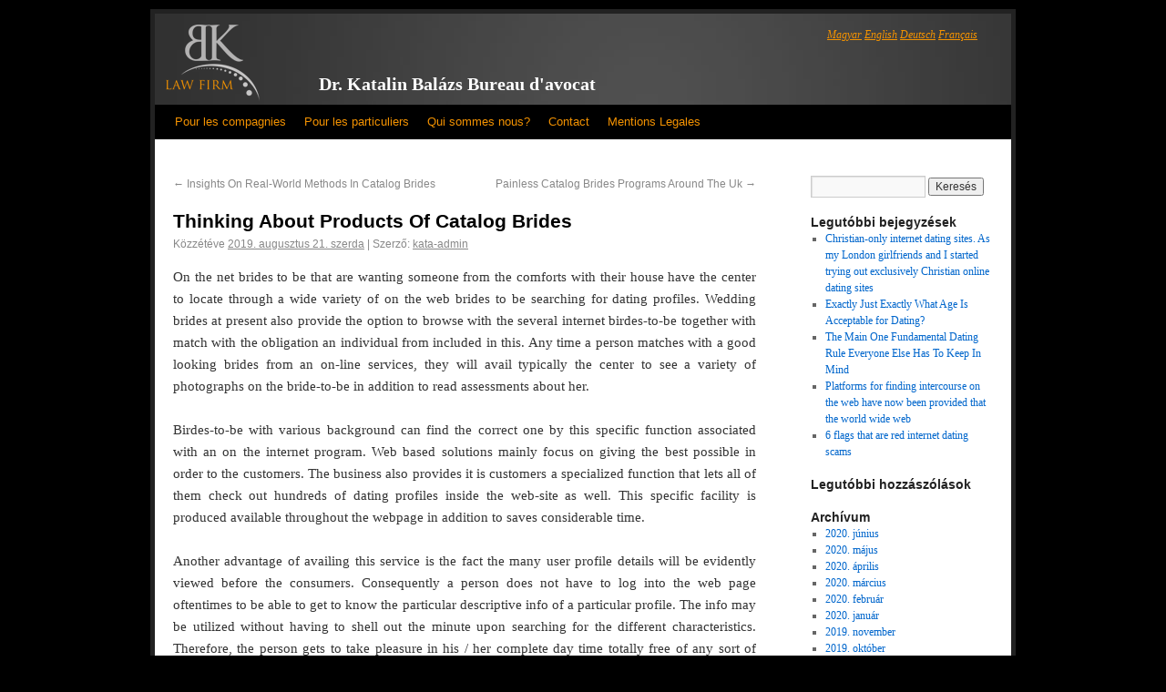

--- FILE ---
content_type: text/html; charset=UTF-8
request_url: https://katalinbalazs.hu/2019/08/21/thinking-about-products-of-catalog-brides/
body_size: 18292
content:
<!DOCTYPE html>

<html dir="ltr" lang="hu" prefix="og: https://ogp.me/ns#">
<head>
<meta charset="UTF-8" />
<title>Thinking About Products Of Catalog Brides | Dr. Katalin Balázs Bureau d'avocat en Hongrie</title>
<link rel="profile" href="http://gmpg.org/xfn/11" />
<link rel="stylesheet" type="text/css" media="all" href="https://katalinbalazs.hu/wp-content/themes/katalinbalazs/style.css" />
<link rel="pingback" href="https://katalinbalazs.hu/xmlrpc.php" />
<!--
katalinbalazs.hu-->

		<!-- All in One SEO 4.9.3 - aioseo.com -->
	<meta name="description" content="On the net brides to be that are wanting someone from the comforts with their house have the center to locate through a wide variety of on the web brides to be searching for dating profiles. Wedding brides at present also provide the option to browse with the several internet birdes-to-be together with match with" />
	<meta name="robots" content="max-image-preview:large" />
	<meta name="author" content="kata-admin"/>
	<link rel="canonical" href="https://katalinbalazs.hu/2019/08/21/thinking-about-products-of-catalog-brides/" />
	<meta name="generator" content="All in One SEO (AIOSEO) 4.9.3" />
		<meta property="og:locale" content="hu_HU" />
		<meta property="og:site_name" content="Dr. Katalin Balázs Bureau d&#039;avocat en Hongrie |" />
		<meta property="og:type" content="article" />
		<meta property="og:title" content="Thinking About Products Of Catalog Brides | Dr. Katalin Balázs Bureau d&#039;avocat en Hongrie" />
		<meta property="og:description" content="On the net brides to be that are wanting someone from the comforts with their house have the center to locate through a wide variety of on the web brides to be searching for dating profiles. Wedding brides at present also provide the option to browse with the several internet birdes-to-be together with match with" />
		<meta property="og:url" content="https://katalinbalazs.hu/2019/08/21/thinking-about-products-of-catalog-brides/" />
		<meta property="article:published_time" content="2019-08-21T00:00:00+00:00" />
		<meta property="article:modified_time" content="2020-05-31T16:44:58+00:00" />
		<meta name="twitter:card" content="summary" />
		<meta name="twitter:title" content="Thinking About Products Of Catalog Brides | Dr. Katalin Balázs Bureau d&#039;avocat en Hongrie" />
		<meta name="twitter:description" content="On the net brides to be that are wanting someone from the comforts with their house have the center to locate through a wide variety of on the web brides to be searching for dating profiles. Wedding brides at present also provide the option to browse with the several internet birdes-to-be together with match with" />
		<script type="application/ld+json" class="aioseo-schema">
			{"@context":"https:\/\/schema.org","@graph":[{"@type":"Article","@id":"https:\/\/katalinbalazs.hu\/2019\/08\/21\/thinking-about-products-of-catalog-brides\/#article","name":"Thinking About Products Of Catalog Brides | Dr. Katalin Bal\u00e1zs Bureau d'avocat en Hongrie","headline":"Thinking About Products Of Catalog Brides","author":{"@id":"https:\/\/katalinbalazs.hu\/author\/kata-admin\/#author"},"publisher":{"@id":"https:\/\/katalinbalazs.hu\/#organization"},"datePublished":"2019-08-21T00:00:00+00:00","dateModified":"2020-05-31T16:44:58+00:00","inLanguage":"hu-HU","mainEntityOfPage":{"@id":"https:\/\/katalinbalazs.hu\/2019\/08\/21\/thinking-about-products-of-catalog-brides\/#webpage"},"isPartOf":{"@id":"https:\/\/katalinbalazs.hu\/2019\/08\/21\/thinking-about-products-of-catalog-brides\/#webpage"},"articleSection":"Nincs kategoriz\u00e1lva"},{"@type":"BreadcrumbList","@id":"https:\/\/katalinbalazs.hu\/2019\/08\/21\/thinking-about-products-of-catalog-brides\/#breadcrumblist","itemListElement":[{"@type":"ListItem","@id":"https:\/\/katalinbalazs.hu#listItem","position":1,"name":"Home","item":"https:\/\/katalinbalazs.hu","nextItem":{"@type":"ListItem","@id":"https:\/\/katalinbalazs.hu\/category\/nincs-kategorizalva\/#listItem","name":"Nincs kategoriz\u00e1lva"}},{"@type":"ListItem","@id":"https:\/\/katalinbalazs.hu\/category\/nincs-kategorizalva\/#listItem","position":2,"name":"Nincs kategoriz\u00e1lva","item":"https:\/\/katalinbalazs.hu\/category\/nincs-kategorizalva\/","nextItem":{"@type":"ListItem","@id":"https:\/\/katalinbalazs.hu\/2019\/08\/21\/thinking-about-products-of-catalog-brides\/#listItem","name":"Thinking About Products Of Catalog Brides"},"previousItem":{"@type":"ListItem","@id":"https:\/\/katalinbalazs.hu#listItem","name":"Home"}},{"@type":"ListItem","@id":"https:\/\/katalinbalazs.hu\/2019\/08\/21\/thinking-about-products-of-catalog-brides\/#listItem","position":3,"name":"Thinking About Products Of Catalog Brides","previousItem":{"@type":"ListItem","@id":"https:\/\/katalinbalazs.hu\/category\/nincs-kategorizalva\/#listItem","name":"Nincs kategoriz\u00e1lva"}}]},{"@type":"Organization","@id":"https:\/\/katalinbalazs.hu\/#organization","name":"Dr. Katalin Bal\u00e1zs Bureau d'avocat en Hongrie","url":"https:\/\/katalinbalazs.hu\/"},{"@type":"Person","@id":"https:\/\/katalinbalazs.hu\/author\/kata-admin\/#author","url":"https:\/\/katalinbalazs.hu\/author\/kata-admin\/","name":"kata-admin","image":{"@type":"ImageObject","@id":"https:\/\/katalinbalazs.hu\/2019\/08\/21\/thinking-about-products-of-catalog-brides\/#authorImage","url":"https:\/\/secure.gravatar.com\/avatar\/e6bc19985830a73d0380bee11c3cbb7b4105ea31b78d20e83b30ec6c726c3425?s=96&d=mm&r=g","width":96,"height":96,"caption":"kata-admin"}},{"@type":"WebPage","@id":"https:\/\/katalinbalazs.hu\/2019\/08\/21\/thinking-about-products-of-catalog-brides\/#webpage","url":"https:\/\/katalinbalazs.hu\/2019\/08\/21\/thinking-about-products-of-catalog-brides\/","name":"Thinking About Products Of Catalog Brides | Dr. Katalin Bal\u00e1zs Bureau d'avocat en Hongrie","description":"On the net brides to be that are wanting someone from the comforts with their house have the center to locate through a wide variety of on the web brides to be searching for dating profiles. Wedding brides at present also provide the option to browse with the several internet birdes-to-be together with match with","inLanguage":"hu-HU","isPartOf":{"@id":"https:\/\/katalinbalazs.hu\/#website"},"breadcrumb":{"@id":"https:\/\/katalinbalazs.hu\/2019\/08\/21\/thinking-about-products-of-catalog-brides\/#breadcrumblist"},"author":{"@id":"https:\/\/katalinbalazs.hu\/author\/kata-admin\/#author"},"creator":{"@id":"https:\/\/katalinbalazs.hu\/author\/kata-admin\/#author"},"datePublished":"2019-08-21T00:00:00+00:00","dateModified":"2020-05-31T16:44:58+00:00"},{"@type":"WebSite","@id":"https:\/\/katalinbalazs.hu\/#website","url":"https:\/\/katalinbalazs.hu\/","name":"Dr. Katalin Bal\u00e1zs Bureau d'avocat en Hongrie","inLanguage":"hu-HU","publisher":{"@id":"https:\/\/katalinbalazs.hu\/#organization"}}]}
		</script>
		<!-- All in One SEO -->

<link rel="alternate" type="application/rss+xml" title="Dr. Katalin Balázs Bureau d&#039;avocat en Hongrie &raquo; hírcsatorna" href="https://katalinbalazs.hu/feed/" />
<link rel="alternate" type="application/rss+xml" title="Dr. Katalin Balázs Bureau d&#039;avocat en Hongrie &raquo; hozzászólás hírcsatorna" href="https://katalinbalazs.hu/comments/feed/" />
<link rel="alternate" title="oEmbed (JSON)" type="application/json+oembed" href="https://katalinbalazs.hu/wp-json/oembed/1.0/embed?url=https%3A%2F%2Fkatalinbalazs.hu%2F2019%2F08%2F21%2Fthinking-about-products-of-catalog-brides%2F" />
<link rel="alternate" title="oEmbed (XML)" type="text/xml+oembed" href="https://katalinbalazs.hu/wp-json/oembed/1.0/embed?url=https%3A%2F%2Fkatalinbalazs.hu%2F2019%2F08%2F21%2Fthinking-about-products-of-catalog-brides%2F&#038;format=xml" />
<style id='wp-img-auto-sizes-contain-inline-css' type='text/css'>
img:is([sizes=auto i],[sizes^="auto," i]){contain-intrinsic-size:3000px 1500px}
/*# sourceURL=wp-img-auto-sizes-contain-inline-css */
</style>
<style id='wp-emoji-styles-inline-css' type='text/css'>

	img.wp-smiley, img.emoji {
		display: inline !important;
		border: none !important;
		box-shadow: none !important;
		height: 1em !important;
		width: 1em !important;
		margin: 0 0.07em !important;
		vertical-align: -0.1em !important;
		background: none !important;
		padding: 0 !important;
	}
/*# sourceURL=wp-emoji-styles-inline-css */
</style>
<style id='wp-block-library-inline-css' type='text/css'>
:root{--wp-block-synced-color:#7a00df;--wp-block-synced-color--rgb:122,0,223;--wp-bound-block-color:var(--wp-block-synced-color);--wp-editor-canvas-background:#ddd;--wp-admin-theme-color:#007cba;--wp-admin-theme-color--rgb:0,124,186;--wp-admin-theme-color-darker-10:#006ba1;--wp-admin-theme-color-darker-10--rgb:0,107,160.5;--wp-admin-theme-color-darker-20:#005a87;--wp-admin-theme-color-darker-20--rgb:0,90,135;--wp-admin-border-width-focus:2px}@media (min-resolution:192dpi){:root{--wp-admin-border-width-focus:1.5px}}.wp-element-button{cursor:pointer}:root .has-very-light-gray-background-color{background-color:#eee}:root .has-very-dark-gray-background-color{background-color:#313131}:root .has-very-light-gray-color{color:#eee}:root .has-very-dark-gray-color{color:#313131}:root .has-vivid-green-cyan-to-vivid-cyan-blue-gradient-background{background:linear-gradient(135deg,#00d084,#0693e3)}:root .has-purple-crush-gradient-background{background:linear-gradient(135deg,#34e2e4,#4721fb 50%,#ab1dfe)}:root .has-hazy-dawn-gradient-background{background:linear-gradient(135deg,#faaca8,#dad0ec)}:root .has-subdued-olive-gradient-background{background:linear-gradient(135deg,#fafae1,#67a671)}:root .has-atomic-cream-gradient-background{background:linear-gradient(135deg,#fdd79a,#004a59)}:root .has-nightshade-gradient-background{background:linear-gradient(135deg,#330968,#31cdcf)}:root .has-midnight-gradient-background{background:linear-gradient(135deg,#020381,#2874fc)}:root{--wp--preset--font-size--normal:16px;--wp--preset--font-size--huge:42px}.has-regular-font-size{font-size:1em}.has-larger-font-size{font-size:2.625em}.has-normal-font-size{font-size:var(--wp--preset--font-size--normal)}.has-huge-font-size{font-size:var(--wp--preset--font-size--huge)}.has-text-align-center{text-align:center}.has-text-align-left{text-align:left}.has-text-align-right{text-align:right}.has-fit-text{white-space:nowrap!important}#end-resizable-editor-section{display:none}.aligncenter{clear:both}.items-justified-left{justify-content:flex-start}.items-justified-center{justify-content:center}.items-justified-right{justify-content:flex-end}.items-justified-space-between{justify-content:space-between}.screen-reader-text{border:0;clip-path:inset(50%);height:1px;margin:-1px;overflow:hidden;padding:0;position:absolute;width:1px;word-wrap:normal!important}.screen-reader-text:focus{background-color:#ddd;clip-path:none;color:#444;display:block;font-size:1em;height:auto;left:5px;line-height:normal;padding:15px 23px 14px;text-decoration:none;top:5px;width:auto;z-index:100000}html :where(.has-border-color){border-style:solid}html :where([style*=border-top-color]){border-top-style:solid}html :where([style*=border-right-color]){border-right-style:solid}html :where([style*=border-bottom-color]){border-bottom-style:solid}html :where([style*=border-left-color]){border-left-style:solid}html :where([style*=border-width]){border-style:solid}html :where([style*=border-top-width]){border-top-style:solid}html :where([style*=border-right-width]){border-right-style:solid}html :where([style*=border-bottom-width]){border-bottom-style:solid}html :where([style*=border-left-width]){border-left-style:solid}html :where(img[class*=wp-image-]){height:auto;max-width:100%}:where(figure){margin:0 0 1em}html :where(.is-position-sticky){--wp-admin--admin-bar--position-offset:var(--wp-admin--admin-bar--height,0px)}@media screen and (max-width:600px){html :where(.is-position-sticky){--wp-admin--admin-bar--position-offset:0px}}

/*# sourceURL=wp-block-library-inline-css */
</style><style id='global-styles-inline-css' type='text/css'>
:root{--wp--preset--aspect-ratio--square: 1;--wp--preset--aspect-ratio--4-3: 4/3;--wp--preset--aspect-ratio--3-4: 3/4;--wp--preset--aspect-ratio--3-2: 3/2;--wp--preset--aspect-ratio--2-3: 2/3;--wp--preset--aspect-ratio--16-9: 16/9;--wp--preset--aspect-ratio--9-16: 9/16;--wp--preset--color--black: #000000;--wp--preset--color--cyan-bluish-gray: #abb8c3;--wp--preset--color--white: #ffffff;--wp--preset--color--pale-pink: #f78da7;--wp--preset--color--vivid-red: #cf2e2e;--wp--preset--color--luminous-vivid-orange: #ff6900;--wp--preset--color--luminous-vivid-amber: #fcb900;--wp--preset--color--light-green-cyan: #7bdcb5;--wp--preset--color--vivid-green-cyan: #00d084;--wp--preset--color--pale-cyan-blue: #8ed1fc;--wp--preset--color--vivid-cyan-blue: #0693e3;--wp--preset--color--vivid-purple: #9b51e0;--wp--preset--gradient--vivid-cyan-blue-to-vivid-purple: linear-gradient(135deg,rgb(6,147,227) 0%,rgb(155,81,224) 100%);--wp--preset--gradient--light-green-cyan-to-vivid-green-cyan: linear-gradient(135deg,rgb(122,220,180) 0%,rgb(0,208,130) 100%);--wp--preset--gradient--luminous-vivid-amber-to-luminous-vivid-orange: linear-gradient(135deg,rgb(252,185,0) 0%,rgb(255,105,0) 100%);--wp--preset--gradient--luminous-vivid-orange-to-vivid-red: linear-gradient(135deg,rgb(255,105,0) 0%,rgb(207,46,46) 100%);--wp--preset--gradient--very-light-gray-to-cyan-bluish-gray: linear-gradient(135deg,rgb(238,238,238) 0%,rgb(169,184,195) 100%);--wp--preset--gradient--cool-to-warm-spectrum: linear-gradient(135deg,rgb(74,234,220) 0%,rgb(151,120,209) 20%,rgb(207,42,186) 40%,rgb(238,44,130) 60%,rgb(251,105,98) 80%,rgb(254,248,76) 100%);--wp--preset--gradient--blush-light-purple: linear-gradient(135deg,rgb(255,206,236) 0%,rgb(152,150,240) 100%);--wp--preset--gradient--blush-bordeaux: linear-gradient(135deg,rgb(254,205,165) 0%,rgb(254,45,45) 50%,rgb(107,0,62) 100%);--wp--preset--gradient--luminous-dusk: linear-gradient(135deg,rgb(255,203,112) 0%,rgb(199,81,192) 50%,rgb(65,88,208) 100%);--wp--preset--gradient--pale-ocean: linear-gradient(135deg,rgb(255,245,203) 0%,rgb(182,227,212) 50%,rgb(51,167,181) 100%);--wp--preset--gradient--electric-grass: linear-gradient(135deg,rgb(202,248,128) 0%,rgb(113,206,126) 100%);--wp--preset--gradient--midnight: linear-gradient(135deg,rgb(2,3,129) 0%,rgb(40,116,252) 100%);--wp--preset--font-size--small: 13px;--wp--preset--font-size--medium: 20px;--wp--preset--font-size--large: 36px;--wp--preset--font-size--x-large: 42px;--wp--preset--spacing--20: 0.44rem;--wp--preset--spacing--30: 0.67rem;--wp--preset--spacing--40: 1rem;--wp--preset--spacing--50: 1.5rem;--wp--preset--spacing--60: 2.25rem;--wp--preset--spacing--70: 3.38rem;--wp--preset--spacing--80: 5.06rem;--wp--preset--shadow--natural: 6px 6px 9px rgba(0, 0, 0, 0.2);--wp--preset--shadow--deep: 12px 12px 50px rgba(0, 0, 0, 0.4);--wp--preset--shadow--sharp: 6px 6px 0px rgba(0, 0, 0, 0.2);--wp--preset--shadow--outlined: 6px 6px 0px -3px rgb(255, 255, 255), 6px 6px rgb(0, 0, 0);--wp--preset--shadow--crisp: 6px 6px 0px rgb(0, 0, 0);}:where(.is-layout-flex){gap: 0.5em;}:where(.is-layout-grid){gap: 0.5em;}body .is-layout-flex{display: flex;}.is-layout-flex{flex-wrap: wrap;align-items: center;}.is-layout-flex > :is(*, div){margin: 0;}body .is-layout-grid{display: grid;}.is-layout-grid > :is(*, div){margin: 0;}:where(.wp-block-columns.is-layout-flex){gap: 2em;}:where(.wp-block-columns.is-layout-grid){gap: 2em;}:where(.wp-block-post-template.is-layout-flex){gap: 1.25em;}:where(.wp-block-post-template.is-layout-grid){gap: 1.25em;}.has-black-color{color: var(--wp--preset--color--black) !important;}.has-cyan-bluish-gray-color{color: var(--wp--preset--color--cyan-bluish-gray) !important;}.has-white-color{color: var(--wp--preset--color--white) !important;}.has-pale-pink-color{color: var(--wp--preset--color--pale-pink) !important;}.has-vivid-red-color{color: var(--wp--preset--color--vivid-red) !important;}.has-luminous-vivid-orange-color{color: var(--wp--preset--color--luminous-vivid-orange) !important;}.has-luminous-vivid-amber-color{color: var(--wp--preset--color--luminous-vivid-amber) !important;}.has-light-green-cyan-color{color: var(--wp--preset--color--light-green-cyan) !important;}.has-vivid-green-cyan-color{color: var(--wp--preset--color--vivid-green-cyan) !important;}.has-pale-cyan-blue-color{color: var(--wp--preset--color--pale-cyan-blue) !important;}.has-vivid-cyan-blue-color{color: var(--wp--preset--color--vivid-cyan-blue) !important;}.has-vivid-purple-color{color: var(--wp--preset--color--vivid-purple) !important;}.has-black-background-color{background-color: var(--wp--preset--color--black) !important;}.has-cyan-bluish-gray-background-color{background-color: var(--wp--preset--color--cyan-bluish-gray) !important;}.has-white-background-color{background-color: var(--wp--preset--color--white) !important;}.has-pale-pink-background-color{background-color: var(--wp--preset--color--pale-pink) !important;}.has-vivid-red-background-color{background-color: var(--wp--preset--color--vivid-red) !important;}.has-luminous-vivid-orange-background-color{background-color: var(--wp--preset--color--luminous-vivid-orange) !important;}.has-luminous-vivid-amber-background-color{background-color: var(--wp--preset--color--luminous-vivid-amber) !important;}.has-light-green-cyan-background-color{background-color: var(--wp--preset--color--light-green-cyan) !important;}.has-vivid-green-cyan-background-color{background-color: var(--wp--preset--color--vivid-green-cyan) !important;}.has-pale-cyan-blue-background-color{background-color: var(--wp--preset--color--pale-cyan-blue) !important;}.has-vivid-cyan-blue-background-color{background-color: var(--wp--preset--color--vivid-cyan-blue) !important;}.has-vivid-purple-background-color{background-color: var(--wp--preset--color--vivid-purple) !important;}.has-black-border-color{border-color: var(--wp--preset--color--black) !important;}.has-cyan-bluish-gray-border-color{border-color: var(--wp--preset--color--cyan-bluish-gray) !important;}.has-white-border-color{border-color: var(--wp--preset--color--white) !important;}.has-pale-pink-border-color{border-color: var(--wp--preset--color--pale-pink) !important;}.has-vivid-red-border-color{border-color: var(--wp--preset--color--vivid-red) !important;}.has-luminous-vivid-orange-border-color{border-color: var(--wp--preset--color--luminous-vivid-orange) !important;}.has-luminous-vivid-amber-border-color{border-color: var(--wp--preset--color--luminous-vivid-amber) !important;}.has-light-green-cyan-border-color{border-color: var(--wp--preset--color--light-green-cyan) !important;}.has-vivid-green-cyan-border-color{border-color: var(--wp--preset--color--vivid-green-cyan) !important;}.has-pale-cyan-blue-border-color{border-color: var(--wp--preset--color--pale-cyan-blue) !important;}.has-vivid-cyan-blue-border-color{border-color: var(--wp--preset--color--vivid-cyan-blue) !important;}.has-vivid-purple-border-color{border-color: var(--wp--preset--color--vivid-purple) !important;}.has-vivid-cyan-blue-to-vivid-purple-gradient-background{background: var(--wp--preset--gradient--vivid-cyan-blue-to-vivid-purple) !important;}.has-light-green-cyan-to-vivid-green-cyan-gradient-background{background: var(--wp--preset--gradient--light-green-cyan-to-vivid-green-cyan) !important;}.has-luminous-vivid-amber-to-luminous-vivid-orange-gradient-background{background: var(--wp--preset--gradient--luminous-vivid-amber-to-luminous-vivid-orange) !important;}.has-luminous-vivid-orange-to-vivid-red-gradient-background{background: var(--wp--preset--gradient--luminous-vivid-orange-to-vivid-red) !important;}.has-very-light-gray-to-cyan-bluish-gray-gradient-background{background: var(--wp--preset--gradient--very-light-gray-to-cyan-bluish-gray) !important;}.has-cool-to-warm-spectrum-gradient-background{background: var(--wp--preset--gradient--cool-to-warm-spectrum) !important;}.has-blush-light-purple-gradient-background{background: var(--wp--preset--gradient--blush-light-purple) !important;}.has-blush-bordeaux-gradient-background{background: var(--wp--preset--gradient--blush-bordeaux) !important;}.has-luminous-dusk-gradient-background{background: var(--wp--preset--gradient--luminous-dusk) !important;}.has-pale-ocean-gradient-background{background: var(--wp--preset--gradient--pale-ocean) !important;}.has-electric-grass-gradient-background{background: var(--wp--preset--gradient--electric-grass) !important;}.has-midnight-gradient-background{background: var(--wp--preset--gradient--midnight) !important;}.has-small-font-size{font-size: var(--wp--preset--font-size--small) !important;}.has-medium-font-size{font-size: var(--wp--preset--font-size--medium) !important;}.has-large-font-size{font-size: var(--wp--preset--font-size--large) !important;}.has-x-large-font-size{font-size: var(--wp--preset--font-size--x-large) !important;}
/*# sourceURL=global-styles-inline-css */
</style>

<style id='classic-theme-styles-inline-css' type='text/css'>
/*! This file is auto-generated */
.wp-block-button__link{color:#fff;background-color:#32373c;border-radius:9999px;box-shadow:none;text-decoration:none;padding:calc(.667em + 2px) calc(1.333em + 2px);font-size:1.125em}.wp-block-file__button{background:#32373c;color:#fff;text-decoration:none}
/*# sourceURL=/wp-includes/css/classic-themes.min.css */
</style>
<link rel="https://api.w.org/" href="https://katalinbalazs.hu/wp-json/" /><link rel="alternate" title="JSON" type="application/json" href="https://katalinbalazs.hu/wp-json/wp/v2/posts/2991" /><link rel="EditURI" type="application/rsd+xml" title="RSD" href="https://katalinbalazs.hu/xmlrpc.php?rsd" />
<meta name="generator" content="WordPress 6.9" />
<link rel='shortlink' href='https://katalinbalazs.hu/?p=2991' />
<!-- styles for Simple Google Map -->
<style type='text/css'>
#SGM {width:100%; height:300px;}#SGM .infoWindow {line-height:13px; font-size:10px;}#SGM input {margin:4px 4px 0 0; font-size:10px;}#SGM input.text {border:solid 1px #ccc; background-color:#fff; padding:2px;}
</style>
<!-- end styles for Simple Google Map -->
<meta name="TagPages" content="1.64"/>

<meta name="google-site-verification" content="wamhQ55dU2H-KXzAwvvI4-Ql55RddUsKmdOh0Fhib9s" />
</head>



<body class="wp-singular post-template-default single single-post postid-2991 single-format-standard wp-theme-katalinbalazs">
<div id="wrapper" class="hfeed">
	<div id="header">
		<div id="masthead">
			<div id="branding" role="banner">
				<div id="site-description">
				<div id="menu">
				  <ul>
				    <li class=""><a href="http://www.katalinbalazs.hu/" title="Dr. Balázs Katalin Ügyvédi Iroda">Magyar</a></li>
				    <li class=""><a href="http://www.lawyer-in-hungary.com/" title="Dr. Katalin Balázs Lawyer In Hungary">English</a></li>
				    <li class=""><a href="http://www.rechtsanwalt-in-ungarn.com/" title="Dr. Katalin Balázs Rechtsanwalt In Ungarn">Deutsch</a></li>
				    <li class=""><a href="http://www.avocat-en-hongrie.com/" title="Dr. Katalin Balázs Avocat En Hongrie">Français</a></li>
				  </ul>
				</div>
				</div>
				<div id="site-title">
				  <a href="/" class="header-logo-fr" title="Dr. Katalin Balázs Bureau d'avocat"></a>
					<span>
						
					<a href="/" title="Dr. Katalin Balázs Bureau d'avocat" rel="home">Dr. Katalin Balázs Bureau d'avocat</a> 
					</span>
				</div>

<div id="site-header-small">
   
</div>

			</div><!-- #branding -->

			<div id="access" role="navigation">
			  
				<div class="skip-link screen-reader-text"><a href="#content" title="Kilépés a tartalomba">Kilépés a tartalomba</a></div>
				
				<div class="menu-header"><ul id="menu-menu-fr" class="menu"><li id="menu-item-201" class="menu-item menu-item-type-post_type menu-item-object-page menu-item-has-children menu-item-201"><a href="https://katalinbalazs.hu/pour-les-compagnies/">Pour les compagnies</a>
<ul class="sub-menu">
	<li id="menu-item-518" class="menu-item menu-item-type-post_type menu-item-object-page menu-item-518"><a href="https://katalinbalazs.hu/pour-les-compagnies/droit-des-affaires-droit-des-societes/">Droit Des Affaires &#8211; Droit Des Societes</a></li>
	<li id="menu-item-517" class="menu-item menu-item-type-post_type menu-item-object-page menu-item-517"><a href="https://katalinbalazs.hu/pour-les-compagnies/droit-du-travail/">Droit du travail</a></li>
	<li id="menu-item-516" class="menu-item menu-item-type-post_type menu-item-object-page menu-item-516"><a href="https://katalinbalazs.hu/pour-les-compagnies/droit-des-obligations/">Droit des obligations</a></li>
	<li id="menu-item-515" class="menu-item menu-item-type-post_type menu-item-object-page menu-item-515"><a href="https://katalinbalazs.hu/pour-les-compagnies/droit-europeen-et-droit-international-prive/">Droit européen et droit international privé</a></li>
	<li id="menu-item-514" class="menu-item menu-item-type-post_type menu-item-object-page menu-item-514"><a href="https://katalinbalazs.hu/pour-les-compagnies/droit-de-la-protection-des-donnees/">Droit de la protection des données</a></li>
	<li id="menu-item-513" class="menu-item menu-item-type-post_type menu-item-object-page menu-item-513"><a href="https://katalinbalazs.hu/pour-les-compagnies/protection-du-consommateur/">Protection du consommateur</a></li>
	<li id="menu-item-512" class="menu-item menu-item-type-post_type menu-item-object-page menu-item-512"><a href="https://katalinbalazs.hu/pour-les-compagnies/droit-des-medias/">Droit des médias de la propriete intellectuelle</a></li>
	<li id="menu-item-511" class="menu-item menu-item-type-post_type menu-item-object-page menu-item-511"><a href="https://katalinbalazs.hu/pour-les-compagnies/droit-immobilier/">Droit immobilier</a></li>
	<li id="menu-item-510" class="menu-item menu-item-type-post_type menu-item-object-page menu-item-510"><a href="https://katalinbalazs.hu/pour-les-compagnies/droit-de-la-concurrence/">Droit de la concurrence</a></li>
</ul>
</li>
<li id="menu-item-202" class="menu-item menu-item-type-post_type menu-item-object-page menu-item-has-children menu-item-202"><a href="https://katalinbalazs.hu/pour-particuliers/">Pour les particuliers</a>
<ul class="sub-menu">
	<li id="menu-item-533" class="menu-item menu-item-type-post_type menu-item-object-page menu-item-533"><a href="https://katalinbalazs.hu/pour-particuliers/droit-de-la-famille/">Droit de la famille</a></li>
	<li id="menu-item-532" class="menu-item menu-item-type-post_type menu-item-object-page menu-item-532"><a href="https://katalinbalazs.hu/pour-particuliers/droit-des-personnes/">Droit des personnes</a></li>
	<li id="menu-item-531" class="menu-item menu-item-type-post_type menu-item-object-page menu-item-531"><a href="https://katalinbalazs.hu/pour-particuliers/proces-de-droit-medical-et-action-en-indemnite/">Proces en droit médical et action en indemnité</a></li>
	<li id="menu-item-530" class="menu-item menu-item-type-post_type menu-item-object-page menu-item-530"><a href="https://katalinbalazs.hu/pour-particuliers/droit-de-succession/">Droit des successions</a></li>
</ul>
</li>
<li id="menu-item-200" class="menu-item menu-item-type-post_type menu-item-object-page menu-item-has-children menu-item-200"><a href="https://katalinbalazs.hu/qui_sommes_nous/">Qui sommes nous?</a>
<ul class="sub-menu">
	<li id="menu-item-1119" class="menu-item menu-item-type-post_type menu-item-object-page menu-item-1119"><a href="https://katalinbalazs.hu/qui_sommes_nous/me-katalin-balazs/">Me. Katalin Balazs</a></li>
	<li id="menu-item-1137" class="menu-item menu-item-type-post_type menu-item-object-page menu-item-1137"><a href="https://katalinbalazs.hu/qui_sommes_nous/me-edvard-ekes/">Me. Edvárd Ékes</a></li>
	<li id="menu-item-1136" class="menu-item menu-item-type-post_type menu-item-object-page menu-item-1136"><a href="https://katalinbalazs.hu/qui_sommes_nous/me-jozsef-bacso/">Me. József Bacsó</a></li>
	<li id="menu-item-1135" class="menu-item menu-item-type-post_type menu-item-object-page menu-item-1135"><a href="https://katalinbalazs.hu/qui_sommes_nous/me-anita-koszper/">Me. Anita Koszper</a></li>
	<li id="menu-item-1134" class="menu-item menu-item-type-post_type menu-item-object-page menu-item-1134"><a href="https://katalinbalazs.hu/qui_sommes_nous/amina-izabella-szederkenyi/">Amina Izabella Szederkenyi</a></li>
	<li id="menu-item-1133" class="menu-item menu-item-type-post_type menu-item-object-page menu-item-1133"><a href="https://katalinbalazs.hu/qui_sommes_nous/anna-me-mougamadou/">Anna Mé Mougamadou</a></li>
</ul>
</li>
<li id="menu-item-203" class="menu-item menu-item-type-post_type menu-item-object-page menu-item-203"><a href="https://katalinbalazs.hu/contact/">Contact</a></li>
<li id="menu-item-204" class="menu-item menu-item-type-post_type menu-item-object-page menu-item-204"><a href="https://katalinbalazs.hu/mentios-legales/">Mentions Legales</a></li>
</ul></div>			</div><!-- #access -->
		</div><!-- #masthead -->
	</div><!-- #header -->
	<!--
Array
(
    [_wp_old_date] => Array
        (
            [0] => 2020-05-31
        )

)
  -->
	<div id="main" style="">

		<div id="container">
			<div id="content" role="main">


				<div id="nav-above" class="navigation">
					<div class="nav-previous"><a href="https://katalinbalazs.hu/2019/08/21/insights-on-real-world-methods-in-catalog-brides/" rel="prev"><span class="meta-nav">&larr;</span> Insights On Real-World Methods In Catalog Brides</a></div>
					<div class="nav-next"><a href="https://katalinbalazs.hu/2019/08/21/painless-catalog-brides-programs-around-the-uk/" rel="next">Painless Catalog Brides Programs Around The Uk <span class="meta-nav">&rarr;</span></a></div>
				</div><!-- #nav-above -->

				<div id="post-2991" class="post-2991 post type-post status-publish format-standard hentry category-nincs-kategorizalva">
					<h1 class="entry-title">Thinking About Products Of Catalog Brides</h1>

					<div class="entry-meta">
						<span class="meta-prep meta-prep-author">Közzétéve </span> <a href="https://katalinbalazs.hu/2019/08/21/thinking-about-products-of-catalog-brides/" title="00:00" rel="bookmark"><span class="entry-date">2019. augusztus 21.  szerda</span></a>   |  <span class="meta-sep">Szerző:</span> <span class="author vcard"><a class="url fn n" href="https://katalinbalazs.hu/author/kata-admin/" title="kata-admin bejegyzései">kata-admin</a></span>					</div><!-- .entry-meta -->

					<div class="entry-content">
						<p>On the net brides to be that are wanting someone from the comforts with their house have the center to locate through a wide variety of on the web brides to be searching for dating profiles. Wedding brides at present also provide the option to browse with the several internet birdes-to-be together with match with the obligation an individual from included in this. Any time a person matches with  a good looking brides from an on-line services, they will avail typically the center to see a variety of photographs on the bride-to-be in addition to read assessments about her. </p>
<p>Birdes-to-be with various background can find the correct one by this specific function associated with an on the internet program. Web based solutions mainly focus on giving the best possible in order to the customers. The business also provides it is customers a specialized function that lets all of them check out hundreds of dating profiles inside the web-site as well. This specific facility is produced available  throughout the webpage in addition to saves considerable time. </p>
<p>Another advantage of availing this service is the fact the many user profile details will be evidently viewed before the consumers. Consequently a person does not have to log into the web page oftentimes to be able to get to know the particular descriptive info of a particular profile. The info may be utilized without having to shell out the minute upon searching for the different characteristics. Therefore, the person gets to take pleasure in his / her complete day time totally free of any sort of complications. </p>
<p>Typically the service plan proposed by the web page likewise comes with a order payment choice. These repayments can be taken on the basis of the compensated fitness center service charge. One could pick from <a href="https://themailorderbride.com/">cost of a mail order bride</a> an unlimited selection of transaction choices, that include smooth costs or perhaps monthly installments. </p>
<p>Pictures of an individual are one of the most significant facets of typically the user profile, which can be generally displayed ahead of the clients. In case typically the provider offers a  volume of images within the star of the wedding, individuals who make the choice can easily pick the best someone to create their own choice based on. </p>
<p>These expert services are generally not  restricted to some individuals and many different web pages offer the center associated with giving the person who the actual selection using something since worthwhile to be a mobile computer. Those that choose to buy online buy to compare the amount paid involving diverse sellers. You will also find numerous websites which you could purchase a notebook computer or possibly a cellular phone, containing the particular facility associated with GPS DEVICE. </p>
<p>These types of expertise undoubtedly are a portion of the affectionate process in order to typically the visitors to receive near to the ladies they will like with out essentially moving in with regard to bodily make contact with. With these services, men and women can now make the decision in which they want to day. There are also a variety of internet websites where one can obtain products for that bride&#8217;s close family  such as floral arrangements and jewellery packages. </p>
<p>However , folks should certainly remember that this sort of providers are certainly not generally cost-free and frequently an individual must pay out a certain amount of money. It is actually as a result critical that the individuals make correct selection regarding  who they are going to buy a new bride intended for. </p>
											</div><!-- .entry-content -->


					<div class="entry-utility">
						Kategória: <a href="https://katalinbalazs.hu/category/nincs-kategorizalva/" rel="category tag">Nincs kategorizálva</a> |  A <a href="https://katalinbalazs.hu/2019/08/21/thinking-about-products-of-catalog-brides/" title="Közvetlen link a(z) Thinking About Products Of Catalog Brides bejegyzéshez" rel="bookmark">közvetlen link</a>. 											</div><!-- .entry-utility -->
				</div><!-- #post-## -->

				<div id="nav-below" class="navigation">
					<div class="nav-previous"><a href="https://katalinbalazs.hu/2019/08/21/insights-on-real-world-methods-in-catalog-brides/" rel="prev"><span class="meta-nav">&larr;</span> Insights On Real-World Methods In Catalog Brides</a></div>
					<div class="nav-next"><a href="https://katalinbalazs.hu/2019/08/21/painless-catalog-brides-programs-around-the-uk/" rel="next">Painless Catalog Brides Programs Around The Uk <span class="meta-nav">&rarr;</span></a></div>
				</div><!-- #nav-below -->

				
			<div id="comments">


	<p class="nocomments">Hozzászólások lehetősége itt nem engedélyezett.</p>



</div><!-- #comments -->


			</div><!-- #content -->
		</div><!-- #container -->


		<div id="primary" class="widget-area" role="complementary">
			<ul class="xoxo">

<li id="search-2" class="widget-container widget_search"><form role="search" method="get" id="searchform" class="searchform" action="https://katalinbalazs.hu/">
				<div>
					<label class="screen-reader-text" for="s">Keresés:</label>
					<input type="text" value="" name="s" id="s" />
					<input type="submit" id="searchsubmit" value="Keresés" />
				</div>
			</form></li>
		<li id="recent-posts-2" class="widget-container widget_recent_entries">
		<h3 class="widget-title">Legutóbbi bejegyzések</h3>
		<ul>
											<li>
					<a href="https://katalinbalazs.hu/2020/06/03/christian-only-internet-dating-sites-as-my-london/">Christian-only internet dating sites. As my London girlfriends and I started trying out exclusively Christian online dating sites</a>
									</li>
											<li>
					<a href="https://katalinbalazs.hu/2020/06/03/exactly-just-exactly-what-age-is-acceptable-for/">Exactly  Just Exactly What Age Is Acceptable for Dating?</a>
									</li>
											<li>
					<a href="https://katalinbalazs.hu/2020/06/03/the-main-one-fundamental-dating-rule-everyone-else/">The Main One Fundamental Dating Rule Everyone Else Has To Keep In Mind</a>
									</li>
											<li>
					<a href="https://katalinbalazs.hu/2020/06/03/platforms-for-finding-intercourse-on-the-web-have/">Platforms for finding intercourse on the web have now been provided that the world wide web</a>
									</li>
											<li>
					<a href="https://katalinbalazs.hu/2020/06/02/6-flags-that-are-red-internet-dating-scams/">6 flags that are red internet dating scams</a>
									</li>
					</ul>

		</li><li id="recent-comments-2" class="widget-container widget_recent_comments"><h3 class="widget-title">Legutóbbi hozzászólások</h3><ul id="recentcomments"></ul></li><li id="archives-2" class="widget-container widget_archive"><h3 class="widget-title">Archívum</h3>
			<ul>
					<li><a href='https://katalinbalazs.hu/2020/06/'>2020. június</a></li>
	<li><a href='https://katalinbalazs.hu/2020/05/'>2020. május</a></li>
	<li><a href='https://katalinbalazs.hu/2020/04/'>2020. április</a></li>
	<li><a href='https://katalinbalazs.hu/2020/03/'>2020. március</a></li>
	<li><a href='https://katalinbalazs.hu/2020/02/'>2020. február</a></li>
	<li><a href='https://katalinbalazs.hu/2020/01/'>2020. január</a></li>
	<li><a href='https://katalinbalazs.hu/2019/11/'>2019. november</a></li>
	<li><a href='https://katalinbalazs.hu/2019/10/'>2019. október</a></li>
	<li><a href='https://katalinbalazs.hu/2019/09/'>2019. szeptember</a></li>
	<li><a href='https://katalinbalazs.hu/2019/08/'>2019. augusztus</a></li>
	<li><a href='https://katalinbalazs.hu/2019/07/'>2019. július</a></li>
	<li><a href='https://katalinbalazs.hu/2019/06/'>2019. június</a></li>
	<li><a href='https://katalinbalazs.hu/2019/05/'>2019. május</a></li>
	<li><a href='https://katalinbalazs.hu/2014/12/'>2014. december</a></li>
	<li><a href='https://katalinbalazs.hu/2014/08/'>2014. augusztus</a></li>
	<li><a href='https://katalinbalazs.hu/2014/02/'>2014. február</a></li>
			</ul>

			</li><li id="categories-2" class="widget-container widget_categories"><h3 class="widget-title">Kategóriák</h3>
			<ul>
					<li class="cat-item cat-item-332"><a href="https://katalinbalazs.hu/category/bez-rubriki/">! Без рубрики</a>
</li>
	<li class="cat-item cat-item-518"><a href="https://katalinbalazs.hu/category/1/">1</a>
</li>
	<li class="cat-item cat-item-409"><a href="https://katalinbalazs.hu/category/100-free-dating-sites/">100 free dating sites</a>
</li>
	<li class="cat-item cat-item-447"><a href="https://katalinbalazs.hu/category/100-free-disabled-dating-sites-2/">100 free disabled dating sites</a>
</li>
	<li class="cat-item cat-item-260"><a href="https://katalinbalazs.hu/category/100-free-interracial-dating-sites-2/">100 free interracial dating sites</a>
</li>
	<li class="cat-item cat-item-263"><a href="https://katalinbalazs.hu/category/100-percent-free-dating-sites/">100 percent free dating sites</a>
</li>
	<li class="cat-item cat-item-475"><a href="https://katalinbalazs.hu/category/100-totally-free-dating-sites-2/">100 totally free dating sites</a>
</li>
	<li class="cat-item cat-item-226"><a href="https://katalinbalazs.hu/category/2/">2</a>
</li>
	<li class="cat-item cat-item-649"><a href="https://katalinbalazs.hu/category/4/">4</a>
</li>
	<li class="cat-item cat-item-579"><a href="https://katalinbalazs.hu/category/4club/">4club</a>
</li>
	<li class="cat-item cat-item-356"><a href="https://katalinbalazs.hu/category/a-mail-order-bride-2/">A Mail Order Bride</a>
</li>
	<li class="cat-item cat-item-521"><a href="https://katalinbalazs.hu/category/ace-cash-express-online-2/">Ace Cash Express Online</a>
</li>
	<li class="cat-item cat-item-522"><a href="https://katalinbalazs.hu/category/ace-payday-2/">Ace Payday</a>
</li>
	<li class="cat-item cat-item-496"><a href="https://katalinbalazs.hu/category/adultchathookups-com-2/">Adultchathookups Com</a>
</li>
	<li class="cat-item cat-item-362"><a href="https://katalinbalazs.hu/category/adultcrowd-2/">adultcrowd</a>
</li>
	<li class="cat-item cat-item-508"><a href="https://katalinbalazs.hu/category/advance-america/">Advance America</a>
</li>
	<li class="cat-item cat-item-509"><a href="https://katalinbalazs.hu/category/advance-america-cash-advance/">Advance America Cash Advance</a>
</li>
	<li class="cat-item cat-item-243"><a href="https://katalinbalazs.hu/category/affiliate-programs/">Affiliate Programs</a>
</li>
	<li class="cat-item cat-item-647"><a href="https://katalinbalazs.hu/category/age-match-2/">age match</a>
</li>
	<li class="cat-item cat-item-619"><a href="https://katalinbalazs.hu/category/albanian-brides/">albanian brides</a>
</li>
	<li class="cat-item cat-item-460"><a href="https://katalinbalazs.hu/category/all-dating-sites-2/">all dating sites</a>
</li>
	<li class="cat-item cat-item-589"><a href="https://katalinbalazs.hu/category/alua/">alua</a>
</li>
	<li class="cat-item cat-item-523"><a href="https://katalinbalazs.hu/category/america-cash-pawn-2/">America Cash Pawn</a>
</li>
	<li class="cat-item cat-item-421"><a href="https://katalinbalazs.hu/category/american-brides-for-marriage-2/">American Brides For Marriage</a>
</li>
	<li class="cat-item cat-item-400"><a href="https://katalinbalazs.hu/category/american-dating-sites-2/">american dating sites</a>
</li>
	<li class="cat-item cat-item-501"><a href="https://katalinbalazs.hu/category/americash-loans/">Americash Loans</a>
</li>
	<li class="cat-item cat-item-290"><a href="https://katalinbalazs.hu/category/amor-en-linea-2/">amor en linea</a>
</li>
	<li class="cat-item cat-item-326"><a href="https://katalinbalazs.hu/category/amor-en-linea-en-italia-2/">amor en linea en italia</a>
</li>
	<li class="cat-item cat-item-327"><a href="https://katalinbalazs.hu/category/amor-en-linea-reviews-2/">amor en linea reviews</a>
</li>
	<li class="cat-item cat-item-291"><a href="https://katalinbalazs.hu/category/amor-en-linea-review-2/">amor-en-linea review</a>
</li>
	<li class="cat-item cat-item-473"><a href="https://katalinbalazs.hu/category/approved-cash-advance-2/">Approved Cash Advance</a>
</li>
	<li class="cat-item cat-item-630"><a href="https://katalinbalazs.hu/category/argentine-women-106/">argentine women</a>
</li>
	<li class="cat-item cat-item-529"><a href="https://katalinbalazs.hu/category/argentinian-woman-142/">argentinian woman</a>
</li>
	<li class="cat-item cat-item-686"><a href="https://katalinbalazs.hu/category/argentinian-women-55/">argentinian women</a>
</li>
	<li class="cat-item cat-item-687"><a href="https://katalinbalazs.hu/category/asian-bride-39/">asian bride</a>
</li>
	<li class="cat-item cat-item-592"><a href="https://katalinbalazs.hu/category/asian-dating/">Asian Dating</a>
</li>
	<li class="cat-item cat-item-629"><a href="https://katalinbalazs.hu/category/asian-dating-websites/">Asian Dating Websites</a>
</li>
	<li class="cat-item cat-item-588"><a href="https://katalinbalazs.hu/category/asianbabecams-cim-2/">Asianbabecams.Cim</a>
</li>
	<li class="cat-item cat-item-620"><a href="https://katalinbalazs.hu/category/austrian-brides/">austrian brides</a>
</li>
	<li class="cat-item cat-item-621"><a href="https://katalinbalazs.hu/category/azerbaijani-brides/">azerbaijani brides</a>
</li>
	<li class="cat-item cat-item-612"><a href="https://katalinbalazs.hu/category/bank-title-loans/">Bank Title Loans</a>
</li>
	<li class="cat-item cat-item-528"><a href="https://katalinbalazs.hu/category/bazoocam-l-2/">Bazoocam L</a>
</li>
	<li class="cat-item cat-item-328"><a href="https://katalinbalazs.hu/category/bbpeoplemeet-dating-2/">bbpeoplemeet dating</a>
</li>
	<li class="cat-item cat-item-497"><a href="https://katalinbalazs.hu/category/bbpeoplemeet-review/">bbpeoplemeet review</a>
</li>
	<li class="cat-item cat-item-293"><a href="https://katalinbalazs.hu/category/bbpeoplemeet-sign-up-2/">bbpeoplemeet sign up</a>
</li>
	<li class="cat-item cat-item-486"><a href="https://katalinbalazs.hu/category/best-100-free-dating-sites-2/">best 100 free dating sites</a>
</li>
	<li class="cat-item cat-item-495"><a href="https://katalinbalazs.hu/category/best-100-online-dating-site-2/">best 100 online dating site</a>
</li>
	<li class="cat-item cat-item-492"><a href="https://katalinbalazs.hu/category/best-choice-for-dating-site-screen-name-2/">best choice for dating site screen name</a>
</li>
	<li class="cat-item cat-item-274"><a href="https://katalinbalazs.hu/category/best-completely-free-dating-sites-2/">best completely free dating sites</a>
</li>
	<li class="cat-item cat-item-555"><a href="https://katalinbalazs.hu/category/best-dating-sites/">best dating sites</a>
</li>
	<li class="cat-item cat-item-466"><a href="https://katalinbalazs.hu/category/best-dating-sites-2019-2/">best dating sites 2019</a>
</li>
	<li class="cat-item cat-item-255"><a href="https://katalinbalazs.hu/category/best-dating-sites-for-divorcees/">best dating sites for divorcees</a>
</li>
	<li class="cat-item cat-item-286"><a href="https://katalinbalazs.hu/category/best-dating-sites-for-free/">best dating sites for free</a>
</li>
	<li class="cat-item cat-item-458"><a href="https://katalinbalazs.hu/category/best-dating-sites-for-women-2/">best dating sites for women</a>
</li>
	<li class="cat-item cat-item-459"><a href="https://katalinbalazs.hu/category/best-dating-sites-free-2/">best dating sites free</a>
</li>
	<li class="cat-item cat-item-261"><a href="https://katalinbalazs.hu/category/best-dating-sites-online/">best dating sites online</a>
</li>
	<li class="cat-item cat-item-275"><a href="https://katalinbalazs.hu/category/best-dating-sites-usa/">best dating sites usa</a>
</li>
	<li class="cat-item cat-item-479"><a href="https://katalinbalazs.hu/category/best-free-usa-dating-sites-2/">best free usa dating sites</a>
</li>
	<li class="cat-item cat-item-264"><a href="https://katalinbalazs.hu/category/best-international-dating-sites-2/">best international dating sites</a>
</li>
	<li class="cat-item cat-item-378"><a href="https://katalinbalazs.hu/category/best-internet-dating-sites-2/">best internet dating sites</a>
</li>
	<li class="cat-item cat-item-396"><a href="https://katalinbalazs.hu/category/best-mail-order-bride-2/">Best Mail Order Bride</a>
</li>
	<li class="cat-item cat-item-365"><a href="https://katalinbalazs.hu/category/best-mail-order-bride-service-2/">Best Mail Order Bride Service</a>
</li>
	<li class="cat-item cat-item-402"><a href="https://katalinbalazs.hu/category/best-mail-order-bride-site-2/">Best Mail Order Bride Site</a>
</li>
	<li class="cat-item cat-item-403"><a href="https://katalinbalazs.hu/category/best-mail-order-bride-website-2/">Best Mail Order Bride Website</a>
</li>
	<li class="cat-item cat-item-439"><a href="https://katalinbalazs.hu/category/best-online-dating/">best online dating</a>
</li>
	<li class="cat-item cat-item-493"><a href="https://katalinbalazs.hu/category/best-online-dating-site-for-introverts-2/">best online dating site for introverts</a>
</li>
	<li class="cat-item cat-item-491"><a href="https://katalinbalazs.hu/category/best-online-dating-sites-for-men-2/">best online dating sites for men</a>
</li>
	<li class="cat-item cat-item-488"><a href="https://katalinbalazs.hu/category/best-online-dating-sites-free-2/">best online dating sites free</a>
</li>
	<li class="cat-item cat-item-426"><a href="https://katalinbalazs.hu/category/best-online-dating-sites-usa-2/">best online dating sites usa</a>
</li>
	<li class="cat-item cat-item-266"><a href="https://katalinbalazs.hu/category/best-online-dating-web-site-2/">best online dating web site</a>
</li>
	<li class="cat-item cat-item-252"><a href="https://katalinbalazs.hu/category/best-online-free-dating-sites-2/">best online free dating sites</a>
</li>
	<li class="cat-item cat-item-462"><a href="https://katalinbalazs.hu/category/best-online-payday-loans-2/">Best Online Payday Loans</a>
</li>
	<li class="cat-item cat-item-483"><a href="https://katalinbalazs.hu/category/best-paid-dating-sites-2/">best paid dating sites</a>
</li>
	<li class="cat-item cat-item-600"><a href="https://katalinbalazs.hu/category/best-payday-loan-2/">Best Payday Loan</a>
</li>
	<li class="cat-item cat-item-284"><a href="https://katalinbalazs.hu/category/best-real-dating-sites/">best real dating sites</a>
</li>
	<li class="cat-item cat-item-477"><a href="https://katalinbalazs.hu/category/best-sa-dating-sites-2/">best sa dating sites</a>
</li>
	<li class="cat-item cat-item-271"><a href="https://katalinbalazs.hu/category/best-senior-dating-sites-2/">best senior dating sites</a>
</li>
	<li class="cat-item cat-item-455"><a href="https://katalinbalazs.hu/category/best-single-dating-sites-2/">best single dating sites</a>
</li>
	<li class="cat-item cat-item-248"><a href="https://katalinbalazs.hu/category/best-singles-dating-sites/">best singles dating sites</a>
</li>
	<li class="cat-item cat-item-443"><a href="https://katalinbalazs.hu/category/best-sites-for-dating-2/">best sites for dating</a>
</li>
	<li class="cat-item cat-item-469"><a href="https://katalinbalazs.hu/category/best-usa-dating-sites-2/">best usa dating sites</a>
</li>
	<li class="cat-item cat-item-616"><a href="https://katalinbalazs.hu/category/bikerplanet-reviews-2/">bikerplanet reviews</a>
</li>
	<li class="cat-item cat-item-223"><a href="https://katalinbalazs.hu/category/blog/">blog</a>
</li>
	<li class="cat-item cat-item-707"><a href="https://katalinbalazs.hu/category/blue-trust-loans-2/">Blue Trust Loans</a>
</li>
	<li class="cat-item cat-item-708"><a href="https://katalinbalazs.hu/category/bluetrust-loan-2/">Bluetrust Loan</a>
</li>
	<li class="cat-item cat-item-530"><a href="https://katalinbalazs.hu/category/bolivian-woman-77/">bolivian woman</a>
</li>
	<li class="cat-item cat-item-631"><a href="https://katalinbalazs.hu/category/bolivian-women-202/">bolivian women</a>
</li>
	<li class="cat-item cat-item-398"><a href="https://katalinbalazs.hu/category/bride-agency-2/">Bride Agency</a>
</li>
	<li class="cat-item cat-item-244"><a href="https://katalinbalazs.hu/category/bride-by-mail/">Bride By Mail</a>
</li>
	<li class="cat-item cat-item-230"><a href="https://katalinbalazs.hu/category/bride-catalog/">Bride Catalog</a>
</li>
	<li class="cat-item cat-item-411"><a href="https://katalinbalazs.hu/category/bride-for-sale-2/">Bride For Sale</a>
</li>
	<li class="cat-item cat-item-388"><a href="https://katalinbalazs.hu/category/bride-order-2/">Bride Order</a>
</li>
	<li class="cat-item cat-item-546"><a href="https://katalinbalazs.hu/category/brides/">brides</a>
</li>
	<li class="cat-item cat-item-429"><a href="https://katalinbalazs.hu/category/buy-a-wife-2/">Buy A Wife</a>
</li>
	<li class="cat-item cat-item-376"><a href="https://katalinbalazs.hu/category/buy-mail-order-bride-2/">Buy Mail Order Bride</a>
</li>
	<li class="cat-item cat-item-384"><a href="https://katalinbalazs.hu/category/buying-a-bride-2/">Buying A Bride</a>
</li>
	<li class="cat-item cat-item-638"><a href="https://katalinbalazs.hu/category/buying-a-bride-online-2/">Buying A Bride Online</a>
</li>
	<li class="cat-item cat-item-336"><a href="https://katalinbalazs.hu/category/buying-a-girl-2/">Buying A Girl</a>
</li>
	<li class="cat-item cat-item-532"><a href="https://katalinbalazs.hu/category/cambodian-women-108/">cambodian women</a>
</li>
	<li class="cat-item cat-item-504"><a href="https://katalinbalazs.hu/category/camcrush-2/">Camcrush</a>
</li>
	<li class="cat-item cat-item-506"><a href="https://katalinbalazs.hu/category/camfuze-live-sex-cams-2/">Camfuze Live Sex Cams</a>
</li>
	<li class="cat-item cat-item-350"><a href="https://katalinbalazs.hu/category/cams-con-2/">Cams.Con</a>
</li>
	<li class="cat-item cat-item-517"><a href="https://katalinbalazs.hu/category/camversity-coins-2/">Camversity Coins</a>
</li>
	<li class="cat-item cat-item-533"><a href="https://katalinbalazs.hu/category/cape-verde-women-125/">cape verde women</a>
</li>
	<li class="cat-item cat-item-634"><a href="https://katalinbalazs.hu/category/cape-verdean-women-202/">cape verdean women</a>
</li>
	<li class="cat-item cat-item-567"><a href="https://katalinbalazs.hu/category/car-title-loans-completely-online-2/">Car Title Loans Completely Online</a>
</li>
	<li class="cat-item cat-item-570"><a href="https://katalinbalazs.hu/category/car-title-loans-online-only/">Car Title Loans Online Only</a>
</li>
	<li class="cat-item cat-item-617"><a href="https://katalinbalazs.hu/category/car-title-loans-review-2/">Car Title Loans Review</a>
</li>
	<li class="cat-item cat-item-594"><a href="https://katalinbalazs.hu/category/car-title-payday-loans/">Car Title Payday Loans</a>
</li>
	<li class="cat-item cat-item-435"><a href="https://katalinbalazs.hu/category/cash-personal-checks/">Cash Personal Checks</a>
</li>
	<li class="cat-item cat-item-610"><a href="https://katalinbalazs.hu/category/cash-title-loans/">Cash Title Loans</a>
</li>
	<li class="cat-item cat-item-448"><a href="https://katalinbalazs.hu/category/cashing-place-2/">Cashing Place</a>
</li>
	<li class="cat-item cat-item-500"><a href="https://katalinbalazs.hu/category/chatroulette-italiana-bazoocam-2/">Chatroulette Italiana Bazoocam</a>
</li>
	<li class="cat-item cat-item-373"><a href="https://katalinbalazs.hu/category/chatubrate-2/">Chatubrate</a>
</li>
	<li class="cat-item cat-item-515"><a href="https://katalinbalazs.hu/category/check-and-go-near-me-2/">Check And Go Near Me</a>
</li>
	<li class="cat-item cat-item-454"><a href="https://katalinbalazs.hu/category/check-cashing-near-me-open-now/">Check Cashing Near Me Open Now</a>
</li>
	<li class="cat-item cat-item-514"><a href="https://katalinbalazs.hu/category/check-n-go-locations-2/">Check N Go Locations</a>
</li>
	<li class="cat-item cat-item-573"><a href="https://katalinbalazs.hu/category/check-n-go-payday-loans-2/">Check N Go Payday Loans</a>
</li>
	<li class="cat-item cat-item-635"><a href="https://katalinbalazs.hu/category/chilean-woman-4/">chilean woman</a>
</li>
	<li class="cat-item cat-item-534"><a href="https://katalinbalazs.hu/category/chilean-women-189/">chilean women</a>
</li>
	<li class="cat-item cat-item-690"><a href="https://katalinbalazs.hu/category/chinese-brides-100/">chinese brides</a>
</li>
	<li class="cat-item cat-item-657"><a href="https://katalinbalazs.hu/category/christian-cupid-dating/">Christian Cupid Dating</a>
</li>
	<li class="cat-item cat-item-581"><a href="https://katalinbalazs.hu/category/christian-dating/">christian dating</a>
</li>
	<li class="cat-item cat-item-551"><a href="https://katalinbalazs.hu/category/colombian-mail-order-brides/">colombian mail order brides</a>
</li>
	<li class="cat-item cat-item-535"><a href="https://katalinbalazs.hu/category/colombian-women-33/">colombian women</a>
</li>
	<li class="cat-item cat-item-691"><a href="https://katalinbalazs.hu/category/columbian-women-142/">columbian women</a>
</li>
	<li class="cat-item cat-item-304"><a href="https://katalinbalazs.hu/category/completely-free-dating-sites/">completely free dating sites</a>
</li>
	<li class="cat-item cat-item-580"><a href="https://katalinbalazs.hu/category/consious-dating/">Consious dating</a>
</li>
	<li class="cat-item cat-item-718"><a href="https://katalinbalazs.hu/category/cupid-sign-in/">Cupid sign in</a>
</li>
	<li class="cat-item cat-item-313"><a href="https://katalinbalazs.hu/category/cute-asian-girls-87/">cute asian girls</a>
</li>
	<li class="cat-item cat-item-308"><a href="https://katalinbalazs.hu/category/cute-indian-women-202/">cute indian women</a>
</li>
	<li class="cat-item cat-item-536"><a href="https://katalinbalazs.hu/category/czech-wife-65/">czech wife</a>
</li>
	<li class="cat-item cat-item-692"><a href="https://katalinbalazs.hu/category/czechoslovakian-mail-order-brides-202/">czechoslovakian mail order brides</a>
</li>
	<li class="cat-item cat-item-306"><a href="https://katalinbalazs.hu/category/date-indian-women-202/">date indian women</a>
</li>
	<li class="cat-item cat-item-225"><a href="https://katalinbalazs.hu/category/date-japanese-women/">Date Japanese Women</a>
</li>
	<li class="cat-item cat-item-531"><a href="https://katalinbalazs.hu/category/dating-british-women-195/">dating british women</a>
</li>
	<li class="cat-item cat-item-285"><a href="https://katalinbalazs.hu/category/dating-free-sites-2/">dating free sites</a>
</li>
	<li class="cat-item cat-item-480"><a href="https://katalinbalazs.hu/category/dating-online-free-2/">dating online free</a>
</li>
	<li class="cat-item cat-item-584"><a href="https://katalinbalazs.hu/category/dating-sites/">dating sites</a>
</li>
	<li class="cat-item cat-item-489"><a href="https://katalinbalazs.hu/category/dating-sites-for-free-2/">dating sites for free</a>
</li>
	<li class="cat-item cat-item-457"><a href="https://katalinbalazs.hu/category/dating-sites-for-singles-2/">dating sites for singles</a>
</li>
	<li class="cat-item cat-item-442"><a href="https://katalinbalazs.hu/category/dating-sites-for-teens-2/">dating sites for teens</a>
</li>
	<li class="cat-item cat-item-258"><a href="https://katalinbalazs.hu/category/dating-sites-for-women-2/">dating sites for women</a>
</li>
	<li class="cat-item cat-item-273"><a href="https://katalinbalazs.hu/category/dating-sites-free-2/">dating sites free</a>
</li>
	<li class="cat-item cat-item-294"><a href="https://katalinbalazs.hu/category/dating-sites-free-search/">dating sites free search</a>
</li>
	<li class="cat-item cat-item-452"><a href="https://katalinbalazs.hu/category/dating-sites-near-me/">dating sites near me</a>
</li>
	<li class="cat-item cat-item-490"><a href="https://katalinbalazs.hu/category/dating-sites-online-2/">dating sites online</a>
</li>
	<li class="cat-item cat-item-414"><a href="https://katalinbalazs.hu/category/dating-sites-that-actually-work-2/">dating sites that actually work</a>
</li>
	<li class="cat-item cat-item-292"><a href="https://katalinbalazs.hu/category/dating-sites-usernames-2/">dating sites usernames</a>
</li>
	<li class="cat-item cat-item-637"><a href="https://katalinbalazs.hu/category/de/">de</a>
</li>
	<li class="cat-item cat-item-598"><a href="https://katalinbalazs.hu/category/dirtyroulette-cim-2/">Dirtyroulette.Cim</a>
</li>
	<li class="cat-item cat-item-705"><a href="https://katalinbalazs.hu/category/dollar-loan-center-2/">Dollar Loan Center</a>
</li>
	<li class="cat-item cat-item-706"><a href="https://katalinbalazs.hu/category/dollar-loan-center-near-me-2/">Dollar Loan Center Near Me</a>
</li>
	<li class="cat-item cat-item-537"><a href="https://katalinbalazs.hu/category/dominican-mail-order-bride-202/">dominican mail order bride</a>
</li>
	<li class="cat-item cat-item-693"><a href="https://katalinbalazs.hu/category/dominican-women-for-marriage-159/">dominican women for marriage</a>
</li>
	<li class="cat-item cat-item-305"><a href="https://katalinbalazs.hu/category/eastern-european-women-60/">eastern european women</a>
</li>
	<li class="cat-item cat-item-615"><a href="https://katalinbalazs.hu/category/easy-title-loans/">Easy Title Loans</a>
</li>
	<li class="cat-item cat-item-538"><a href="https://katalinbalazs.hu/category/ecuador-women-202/">ecuador women</a>
</li>
	<li class="cat-item cat-item-694"><a href="https://katalinbalazs.hu/category/ecuadorian-women-202/">ecuadorian women</a>
</li>
	<li class="cat-item cat-item-547"><a href="https://katalinbalazs.hu/category/eharmony-review-2/">eharmony review</a>
</li>
	<li class="cat-item cat-item-265"><a href="https://katalinbalazs.hu/category/elitesingles-dating-sites-2/">elitesingles dating sites</a>
</li>
	<li class="cat-item cat-item-339"><a href="https://katalinbalazs.hu/category/email-checker-202/">email checker</a>
</li>
	<li class="cat-item cat-item-425"><a href="https://katalinbalazs.hu/category/email-order-bride-2/">Email Order Bride</a>
</li>
	<li class="cat-item cat-item-430"><a href="https://katalinbalazs.hu/category/email-tester-194/">email tester</a>
</li>
	<li class="cat-item cat-item-348"><a href="https://katalinbalazs.hu/category/email-validation-75/">email validation</a>
</li>
	<li class="cat-item cat-item-652"><a href="https://katalinbalazs.hu/category/european-girl-195/">european girl</a>
</li>
	<li class="cat-item cat-item-502"><a href="https://katalinbalazs.hu/category/fast-loans-online-2/">Fast Loans Online</a>
</li>
	<li class="cat-item cat-item-295"><a href="https://katalinbalazs.hu/category/fdating-login-2/">fdating login</a>
</li>
	<li class="cat-item cat-item-330"><a href="https://katalinbalazs.hu/category/fdating-review-2/">fdating review</a>
</li>
	<li class="cat-item cat-item-296"><a href="https://katalinbalazs.hu/category/fdating-reviews-2/">fdating reviews</a>
</li>
	<li class="cat-item cat-item-307"><a href="https://katalinbalazs.hu/category/filipina-brides-201/">filipina brides</a>
</li>
	<li class="cat-item cat-item-695"><a href="https://katalinbalazs.hu/category/filipino-brides-202/">filipino brides</a>
</li>
	<li class="cat-item cat-item-234"><a href="https://katalinbalazs.hu/category/find-a-latin-wife/">Find A Latin Wife</a>
</li>
	<li class="cat-item cat-item-611"><a href="https://katalinbalazs.hu/category/find-a-wife-2/">Find A Wife</a>
</li>
	<li class="cat-item cat-item-413"><a href="https://katalinbalazs.hu/category/findbride-com-2/">Findbride.Com</a>
</li>
	<li class="cat-item cat-item-609"><a href="https://katalinbalazs.hu/category/first-international-marriage-2/">First International Marriage</a>
</li>
	<li class="cat-item cat-item-446"><a href="https://katalinbalazs.hu/category/fitnesssingles-2/">Fitnesssingles</a>
</li>
	<li class="cat-item cat-item-603"><a href="https://katalinbalazs.hu/category/flirt4free-milf-2/">Flirt4Free Milf</a>
</li>
	<li class="cat-item cat-item-386"><a href="https://katalinbalazs.hu/category/flirtymania-latina-2/">Flirtymania Latina</a>
</li>
	<li class="cat-item cat-item-482"><a href="https://katalinbalazs.hu/category/foreign-dating-sites-2/">foreign dating sites</a>
</li>
	<li class="cat-item cat-item-354"><a href="https://katalinbalazs.hu/category/foreign-women-2/">Foreign Women</a>
</li>
	<li class="cat-item cat-item-251"><a href="https://katalinbalazs.hu/category/free-and-best-dating-sites-2/">free and best dating sites</a>
</li>
	<li class="cat-item cat-item-287"><a href="https://katalinbalazs.hu/category/free-dating-online/">free dating online</a>
</li>
	<li class="cat-item cat-item-359"><a href="https://katalinbalazs.hu/category/free-dating-sites-for-women-2/">free dating sites for women</a>
</li>
	<li class="cat-item cat-item-405"><a href="https://katalinbalazs.hu/category/free-dating-sites-in-my-area-2/">free dating sites in my area</a>
</li>
	<li class="cat-item cat-item-269"><a href="https://katalinbalazs.hu/category/free-dating-sites-near-me/">free dating sites near me</a>
</li>
	<li class="cat-item cat-item-333"><a href="https://katalinbalazs.hu/category/free-dating-sites-without-payment-2/">free dating sites without payment</a>
</li>
	<li class="cat-item cat-item-474"><a href="https://katalinbalazs.hu/category/free-foreign-dating-sites-2/">free foreign dating sites</a>
</li>
	<li class="cat-item cat-item-498"><a href="https://katalinbalazs.hu/category/free-hookup-sites/">Free Hookup Sites</a>
</li>
	<li class="cat-item cat-item-415"><a href="https://katalinbalazs.hu/category/free-mail-order-bride-sites-2/">Free Mail Order Bride Sites</a>
</li>
	<li class="cat-item cat-item-276"><a href="https://katalinbalazs.hu/category/free-online-dating-2/">free online dating</a>
</li>
	<li class="cat-item cat-item-303"><a href="https://katalinbalazs.hu/category/free-online-dating-sites-2/">free online dating sites</a>
</li>
	<li class="cat-item cat-item-272"><a href="https://katalinbalazs.hu/category/free-online-dating-sites-in-usa/">free online dating sites in usa</a>
</li>
	<li class="cat-item cat-item-268"><a href="https://katalinbalazs.hu/category/free-online-dating-websites/">free online dating websites</a>
</li>
	<li class="cat-item cat-item-278"><a href="https://katalinbalazs.hu/category/free-safe-dating-sites/">free safe dating sites</a>
</li>
	<li class="cat-item cat-item-389"><a href="https://katalinbalazs.hu/category/fuckcams-latina-2/">Fuckcams Latina</a>
</li>
	<li class="cat-item cat-item-539"><a href="https://katalinbalazs.hu/category/georgian-bride-201/">georgian bride</a>
</li>
	<li class="cat-item cat-item-696"><a href="https://katalinbalazs.hu/category/georgian-woman-202/">georgian woman</a>
</li>
	<li class="cat-item cat-item-283"><a href="https://katalinbalazs.hu/category/good-dating-sites-free-2/">good dating sites free</a>
</li>
	<li class="cat-item cat-item-282"><a href="https://katalinbalazs.hu/category/good-online-dating-sites/">good online dating sites</a>
</li>
	<li class="cat-item cat-item-622"><a href="https://katalinbalazs.hu/category/greek-brides/">greek brides</a>
</li>
	<li class="cat-item cat-item-334"><a href="https://katalinbalazs.hu/category/green-arrow-loans-2/">Green Arrow Loans</a>
</li>
	<li class="cat-item cat-item-576"><a href="https://katalinbalazs.hu/category/greenshoppers/">Greenshoppers</a>
</li>
	<li class="cat-item cat-item-623"><a href="https://katalinbalazs.hu/category/guyanese-brides/">guyanese brides</a>
</li>
	<li class="cat-item cat-item-648"><a href="https://katalinbalazs.hu/category/hookup-sites/">hookup sites</a>
</li>
	<li class="cat-item cat-item-632"><a href="https://katalinbalazs.hu/category/hot-british-women-191/">hot british women</a>
</li>
	<li class="cat-item cat-item-633"><a href="https://katalinbalazs.hu/category/hot-cambodian-girls-193/">hot cambodian girls</a>
</li>
	<li class="cat-item cat-item-231"><a href="https://katalinbalazs.hu/category/hot-chinese-brides/">Hot Chinese Brides</a>
</li>
	<li class="cat-item cat-item-542"><a href="https://katalinbalazs.hu/category/hot-indonesian-women-56/">hot indonesian women</a>
</li>
	<li class="cat-item cat-item-224"><a href="https://katalinbalazs.hu/category/hot-korean-brides-search/">Hot Korean Brides Search</a>
</li>
	<li class="cat-item cat-item-559"><a href="https://katalinbalazs.hu/category/hot-romanian-women-202/">hot romanian women</a>
</li>
	<li class="cat-item cat-item-564"><a href="https://katalinbalazs.hu/category/hot-taiwanese-202/">hot taiwanese</a>
</li>
	<li class="cat-item cat-item-235"><a href="https://katalinbalazs.hu/category/hot-thai-women/">Hot Thai Women</a>
</li>
	<li class="cat-item cat-item-314"><a href="https://katalinbalazs.hu/category/hot-ukrainian-women-199/">hot ukrainian women</a>
</li>
	<li class="cat-item cat-item-516"><a href="https://katalinbalazs.hu/category/hot-vietnamese-girl-202/">hot vietnamese girl</a>
</li>
	<li class="cat-item cat-item-587"><a href="https://katalinbalazs.hu/category/how-do-mail-order-brides-work-2/">How Do Mail Order Brides Work</a>
</li>
	<li class="cat-item cat-item-572"><a href="https://katalinbalazs.hu/category/how-do-title-loans-work-2/">How Do Title Loans Work</a>
</li>
	<li class="cat-item cat-item-374"><a href="https://katalinbalazs.hu/category/how-much-does-a-mail-order-bride-cost-2/">How Much Does A Mail Order Bride Cost</a>
</li>
	<li class="cat-item cat-item-391"><a href="https://katalinbalazs.hu/category/how-to-buy-a-bride-2/">How To Buy A Bride</a>
</li>
	<li class="cat-item cat-item-436"><a href="https://katalinbalazs.hu/category/how-to-find-a-wife-2/">How To Find A Wife</a>
</li>
	<li class="cat-item cat-item-569"><a href="https://katalinbalazs.hu/category/how-to-find-a-woman-2/">How To Find A Woman</a>
</li>
	<li class="cat-item cat-item-571"><a href="https://katalinbalazs.hu/category/how-to-find-girls-online-2/">How To Find Girls Online</a>
</li>
	<li class="cat-item cat-item-381"><a href="https://katalinbalazs.hu/category/how-to-mail-order-a-bride-2/">How To Mail Order A Bride</a>
</li>
	<li class="cat-item cat-item-372"><a href="https://katalinbalazs.hu/category/how-to-order-a-bride-2/">How To Order A Bride</a>
</li>
	<li class="cat-item cat-item-392"><a href="https://katalinbalazs.hu/category/how-to-order-a-mail-order-bride-2/">How To Order A Mail Order Bride</a>
</li>
	<li class="cat-item cat-item-540"><a href="https://katalinbalazs.hu/category/hungarian-girls-202/">hungarian girls</a>
</li>
	<li class="cat-item cat-item-697"><a href="https://katalinbalazs.hu/category/hungarian-women-202/">hungarian women</a>
</li>
	<li class="cat-item cat-item-541"><a href="https://katalinbalazs.hu/category/iceland-woman-200/">iceland woman</a>
</li>
	<li class="cat-item cat-item-698"><a href="https://katalinbalazs.hu/category/icelandic-women-201/">icelandic women</a>
</li>
	<li class="cat-item cat-item-699"><a href="https://katalinbalazs.hu/category/indian-mail-order-brides-202/">indian mail order brides</a>
</li>
	<li class="cat-item cat-item-658"><a href="https://katalinbalazs.hu/category/indiancupid-dating/">Indiancupid Dating</a>
</li>
	<li class="cat-item cat-item-663"><a href="https://katalinbalazs.hu/category/indonesian-brides-202/">indonesian brides</a>
</li>
	<li class="cat-item cat-item-417"><a href="https://katalinbalazs.hu/category/installment-loan/">Installment Loan</a>
</li>
	<li class="cat-item cat-item-608"><a href="https://katalinbalazs.hu/category/installment-loans-in-pa/">Installment Loans In Pa</a>
</li>
	<li class="cat-item cat-item-605"><a href="https://katalinbalazs.hu/category/installment-loans-online/">Installment Loans Online</a>
</li>
	<li class="cat-item cat-item-241"><a href="https://katalinbalazs.hu/category/insurance/">Insurance</a>
</li>
	<li class="cat-item cat-item-438"><a href="https://katalinbalazs.hu/category/international-dating-sites-2/">international dating sites</a>
</li>
	<li class="cat-item cat-item-352"><a href="https://katalinbalazs.hu/category/internet-bride-2/">Internet Bride</a>
</li>
	<li class="cat-item cat-item-289"><a href="https://katalinbalazs.hu/category/internet-brides-190/">internet brides</a>
</li>
	<li class="cat-item cat-item-593"><a href="https://katalinbalazs.hu/category/interracial-dating/">Interracial Dating</a>
</li>
	<li class="cat-item cat-item-510"><a href="https://katalinbalazs.hu/category/is-asian-date-legit-54/">is asian date legit</a>
</li>
	<li class="cat-item cat-item-410"><a href="https://katalinbalazs.hu/category/is-mail-order-bride-legal-2/">Is Mail Order Bride Legal</a>
</li>
	<li class="cat-item cat-item-625"><a href="https://katalinbalazs.hu/category/jamaican-brides/">jamaican brides</a>
</li>
	<li class="cat-item cat-item-665"><a href="https://katalinbalazs.hu/category/japanese-wife-202/">japanese wife</a>
</li>
	<li class="cat-item cat-item-228"><a href="https://katalinbalazs.hu/category/japanesebrides/">Japanesebrides</a>
</li>
	<li class="cat-item cat-item-423"><a href="https://katalinbalazs.hu/category/jora-loan/">Jora Loan</a>
</li>
	<li class="cat-item cat-item-424"><a href="https://katalinbalazs.hu/category/jora-reviews-2/">Jora Reviews</a>
</li>
	<li class="cat-item cat-item-543"><a href="https://katalinbalazs.hu/category/korean-brides-202/">korean brides</a>
</li>
	<li class="cat-item cat-item-701"><a href="https://katalinbalazs.hu/category/korean-mail-order-bride-202/">korean mail order bride</a>
</li>
	<li class="cat-item cat-item-222"><a href="https://katalinbalazs.hu/category/korean-male-order-bride/">Korean Male Order Bride</a>
</li>
	<li class="cat-item cat-item-666"><a href="https://katalinbalazs.hu/category/korean-wife-194/">korean wife</a>
</li>
	<li class="cat-item cat-item-577"><a href="https://katalinbalazs.hu/category/kraeuterpraxis/">kraeuterpraxis</a>
</li>
	<li class="cat-item cat-item-472"><a href="https://katalinbalazs.hu/category/latest-dating-sites-2/">latest dating sites</a>
</li>
	<li class="cat-item cat-item-232"><a href="https://katalinbalazs.hu/category/latin-brides-com-2/">Latin Brides.Com</a>
</li>
	<li class="cat-item cat-item-236"><a href="https://katalinbalazs.hu/category/latin-wife-2/">Latin Wife</a>
</li>
	<li class="cat-item cat-item-545"><a href="https://katalinbalazs.hu/category/latin-women/">latin women</a>
</li>
	<li class="cat-item cat-item-591"><a href="https://katalinbalazs.hu/category/latina-brides/">Latina Brides</a>
</li>
	<li class="cat-item cat-item-316"><a href="https://katalinbalazs.hu/category/latina-single-199/">latina single</a>
</li>
	<li class="cat-item cat-item-300"><a href="https://katalinbalazs.hu/category/legit-dating-sites-2/">legit dating sites</a>
</li>
	<li class="cat-item cat-item-408"><a href="https://katalinbalazs.hu/category/legit-mail-order-bride-sites-2/">Legit Mail Order Bride Sites</a>
</li>
	<li class="cat-item cat-item-461"><a href="https://katalinbalazs.hu/category/lend-nation-2/">Lend Nation</a>
</li>
	<li class="cat-item cat-item-338"><a href="https://katalinbalazs.hu/category/lendup-login-2/">Lendup Login</a>
</li>
	<li class="cat-item cat-item-420"><a href="https://katalinbalazs.hu/category/list-of-best-dating-sites/">list of best dating sites</a>
</li>
	<li class="cat-item cat-item-347"><a href="https://katalinbalazs.hu/category/loan-mart-class-action-lawsuit-2/">Loan Mart Class Action Lawsuit</a>
</li>
	<li class="cat-item cat-item-345"><a href="https://katalinbalazs.hu/category/loan-mart-near-me-2/">Loan Mart Near Me</a>
</li>
	<li class="cat-item cat-item-321"><a href="https://katalinbalazs.hu/category/loans-online-2/">Loans Online</a>
</li>
	<li class="cat-item cat-item-355"><a href="https://katalinbalazs.hu/category/loveawake-2/">loveawake</a>
</li>
	<li class="cat-item cat-item-341"><a href="https://katalinbalazs.hu/category/m-camcrawler-2/">M.Camcrawler</a>
</li>
	<li class="cat-item cat-item-343"><a href="https://katalinbalazs.hu/category/m-camcrush-2/">M.Camcrush</a>
</li>
	<li class="cat-item cat-item-519"><a href="https://katalinbalazs.hu/category/m-chatavenue-com-2/">M.Chatavenue.Com</a>
</li>
	<li class="cat-item cat-item-544"><a href="https://katalinbalazs.hu/category/macedonia-women-202/">macedonia women</a>
</li>
	<li class="cat-item cat-item-668"><a href="https://katalinbalazs.hu/category/macedonian-women-201/">macedonian women</a>
</li>
	<li class="cat-item cat-item-441"><a href="https://katalinbalazs.hu/category/made-to-order-bride-2/">Made To Order Bride</a>
</li>
	<li class="cat-item cat-item-401"><a href="https://katalinbalazs.hu/category/mail-a-bride-2/">Mail A Bride</a>
</li>
	<li class="cat-item cat-item-406"><a href="https://katalinbalazs.hu/category/mail-bride-2/">Mail Bride</a>
</li>
	<li class="cat-item cat-item-395"><a href="https://katalinbalazs.hu/category/mail-bride-order-2/">Mail Bride Order</a>
</li>
	<li class="cat-item cat-item-351"><a href="https://katalinbalazs.hu/category/mail-in-bride-2/">Mail In Bride</a>
</li>
	<li class="cat-item cat-item-428"><a href="https://katalinbalazs.hu/category/mail-order-bride-2-2/">Mail Order Bride</a>
</li>
	<li class="cat-item cat-item-399"><a href="https://katalinbalazs.hu/category/mail-order-bride-catalog-2/">Mail Order Bride Catalog</a>
</li>
	<li class="cat-item cat-item-636"><a href="https://katalinbalazs.hu/category/mail-order-bride-definition-2/">Mail Order Bride Definition</a>
</li>
	<li class="cat-item cat-item-247"><a href="https://katalinbalazs.hu/category/mail-order-bride-documentary/">Mail Order Bride Documentary</a>
</li>
	<li class="cat-item cat-item-375"><a href="https://katalinbalazs.hu/category/mail-order-bride-experience-2/">Mail Order Bride Experience</a>
</li>
	<li class="cat-item cat-item-360"><a href="https://katalinbalazs.hu/category/mail-order-bride-legal-2/">Mail Order Bride Legal</a>
</li>
	<li class="cat-item cat-item-382"><a href="https://katalinbalazs.hu/category/mail-order-bride-online-2/">Mail Order Bride Online</a>
</li>
	<li class="cat-item cat-item-370"><a href="https://katalinbalazs.hu/category/mail-order-bride-price-2/">Mail Order Bride Price</a>
</li>
	<li class="cat-item cat-item-394"><a href="https://katalinbalazs.hu/category/mail-order-bride-reviews-2/">Mail Order Bride Reviews</a>
</li>
	<li class="cat-item cat-item-233"><a href="https://katalinbalazs.hu/category/mail-order-bride-service/">Mail Order Bride Service</a>
</li>
	<li class="cat-item cat-item-434"><a href="https://katalinbalazs.hu/category/mail-order-bride-show-2/">Mail Order Bride Show</a>
</li>
	<li class="cat-item cat-item-379"><a href="https://katalinbalazs.hu/category/mail-order-bride-sites-2/">Mail Order Bride Sites</a>
</li>
	<li class="cat-item cat-item-371"><a href="https://katalinbalazs.hu/category/mail-order-bride-website-2/">Mail Order Bride Website</a>
</li>
	<li class="cat-item cat-item-549"><a href="https://katalinbalazs.hu/category/mail-order-brides/">mail order brides</a>
</li>
	<li class="cat-item cat-item-433"><a href="https://katalinbalazs.hu/category/mail-ordered-bride-2/">Mail Ordered Bride</a>
</li>
	<li class="cat-item cat-item-440"><a href="https://katalinbalazs.hu/category/mail-over-bride-2/">Mail Over Bride</a>
</li>
	<li class="cat-item cat-item-368"><a href="https://katalinbalazs.hu/category/mail-order-bride-2/">Mail-Order Bride</a>
</li>
	<li class="cat-item cat-item-227"><a href="https://katalinbalazs.hu/category/mailorder-japanese-bride/">Mailorder Japanese Bride</a>
</li>
	<li class="cat-item cat-item-369"><a href="https://katalinbalazs.hu/category/mailorder-russian-bride-2/">Mailorder Russian Bride</a>
</li>
	<li class="cat-item cat-item-237"><a href="https://katalinbalazs.hu/category/mailorder-thai-bride/">Mailorder Thai Bride</a>
</li>
	<li class="cat-item cat-item-238"><a href="https://katalinbalazs.hu/category/main/">Main</a>
</li>
	<li class="cat-item cat-item-566"><a href="https://katalinbalazs.hu/category/marrying-a-venezuelan-woman-201/">marrying a venezuelan woman</a>
</li>
	<li class="cat-item cat-item-719"><a href="https://katalinbalazs.hu/category/match-com-reviews-vs-eharmony-2/">match.com reviews vs eharmony</a>
</li>
	<li class="cat-item cat-item-614"><a href="https://katalinbalazs.hu/category/maximum-title-loans/">Maximum Title Loans</a>
</li>
	<li class="cat-item cat-item-688"><a href="https://katalinbalazs.hu/category/maxlend-contact-number-2/">Maxlend Contact Number</a>
</li>
	<li class="cat-item cat-item-664"><a href="https://katalinbalazs.hu/category/maxlend-reviews-2/">Maxlend Reviews</a>
</li>
	<li class="cat-item cat-item-361"><a href="https://katalinbalazs.hu/category/meet-bride-2/">Meet Bride</a>
</li>
	<li class="cat-item cat-item-309"><a href="https://katalinbalazs.hu/category/meet-mexican-singles-202/">meet mexican singles</a>
</li>
	<li class="cat-item cat-item-449"><a href="https://katalinbalazs.hu/category/meet-mindful-2/">Meet Mindful</a>
</li>
	<li class="cat-item cat-item-659"><a href="https://katalinbalazs.hu/category/membership-website-150/">membership website</a>
</li>
	<li class="cat-item cat-item-317"><a href="https://katalinbalazs.hu/category/mexican-mail-order-bride-202/">mexican mail order bride</a>
</li>
	<li class="cat-item cat-item-669"><a href="https://katalinbalazs.hu/category/mexican-women-201/">mexican women</a>
</li>
	<li class="cat-item cat-item-574"><a href="https://katalinbalazs.hu/category/mid-america-title-loans-2/">Mid America Title Loans</a>
</li>
	<li class="cat-item cat-item-249"><a href="https://katalinbalazs.hu/category/middle-east-bride/">Middle East Bride</a>
</li>
	<li class="cat-item cat-item-353"><a href="https://katalinbalazs.hu/category/middle-eastern-bride-2/">Middle Eastern Bride</a>
</li>
	<li class="cat-item cat-item-367"><a href="https://katalinbalazs.hu/category/middle-eastern-mail-order-bride-2/">Middle Eastern Mail Order Bride</a>
</li>
	<li class="cat-item cat-item-711"><a href="https://katalinbalazs.hu/category/milf-in-heels-2/">Milf In Heels</a>
</li>
	<li class="cat-item cat-item-713"><a href="https://katalinbalazs.hu/category/milf-vids-2/">Milf Vids</a>
</li>
	<li class="cat-item cat-item-583"><a href="https://katalinbalazs.hu/category/milfsaffair-hookup-2/">milfsaffair hookup</a>
</li>
	<li class="cat-item cat-item-253"><a href="https://katalinbalazs.hu/category/millionaire-dating-sites/">millionaire dating sites</a>
</li>
	<li class="cat-item cat-item-660"><a href="https://katalinbalazs.hu/category/mobile-website-202/">mobile website</a>
</li>
	<li class="cat-item cat-item-320"><a href="https://katalinbalazs.hu/category/money-mart-near-me-2/">Money Mart Near Me</a>
</li>
	<li class="cat-item cat-item-590"><a href="https://katalinbalazs.hu/category/money-tree-kennewick-wa-2/">Money Tree Kennewick Wa</a>
</li>
	<li class="cat-item cat-item-654"><a href="https://katalinbalazs.hu/category/moneymutal-com/">Moneymutal Com</a>
</li>
	<li class="cat-item cat-item-319"><a href="https://katalinbalazs.hu/category/monthly-installment-payday-loans-2/">Monthly Installment Payday Loans</a>
</li>
	<li class="cat-item cat-item-628"><a href="https://katalinbalazs.hu/category/muslim-dating/">Muslim Dating</a>
</li>
	<li class="cat-item cat-item-390"><a href="https://katalinbalazs.hu/category/my-mail-order-bride-2/">My Mail Order Bride</a>
</li>
	<li class="cat-item cat-item-704"><a href="https://katalinbalazs.hu/category/net-credit-com-2/">Net Credit.Com</a>
</li>
	<li class="cat-item cat-item-342"><a href="https://katalinbalazs.hu/category/netspend-activation-2/">Netspend Activation</a>
</li>
	<li class="cat-item cat-item-340"><a href="https://katalinbalazs.hu/category/netspend-reload-2/">Netspend Reload</a>
</li>
	<li class="cat-item cat-item-601"><a href="https://katalinbalazs.hu/category/new-deal-title-loans/">New Deal Title Loans</a>
</li>
	<li class="cat-item cat-item-552"><a href="https://katalinbalazs.hu/category/nicaraguan-girls-202/">nicaraguan girls</a>
</li>
	<li class="cat-item cat-item-670"><a href="https://katalinbalazs.hu/category/nicaraguan-woman-201/">nicaraguan woman</a>
</li>
	<li class="cat-item cat-item-1"><a href="https://katalinbalazs.hu/category/nincs-kategorizalva/">Nincs kategorizálva</a>
</li>
	<li class="cat-item cat-item-703"><a href="https://katalinbalazs.hu/category/no-credit-check-loans-2/">No Credit Check Loans</a>
</li>
	<li class="cat-item cat-item-470"><a href="https://katalinbalazs.hu/category/nudelive-com-2/">Nudelive Com</a>
</li>
	<li class="cat-item cat-item-404"><a href="https://katalinbalazs.hu/category/nudelive-latina-2/">Nudelive Latina</a>
</li>
	<li class="cat-item cat-item-301"><a href="https://katalinbalazs.hu/category/older-dating-sites/">older dating sites</a>
</li>
	<li class="cat-item cat-item-262"><a href="https://katalinbalazs.hu/category/on-line-dating-sites/">on line dating sites</a>
</li>
	<li class="cat-item cat-item-418"><a href="https://katalinbalazs.hu/category/online-bride-2/">Online Bride</a>
</li>
	<li class="cat-item cat-item-646"><a href="https://katalinbalazs.hu/category/online-brides/">Online Brides</a>
</li>
	<li class="cat-item cat-item-453"><a href="https://katalinbalazs.hu/category/online-dating/">online dating</a>
</li>
	<li class="cat-item cat-item-259"><a href="https://katalinbalazs.hu/category/online-dating-articles-2/">online dating articles</a>
</li>
	<li class="cat-item cat-item-256"><a href="https://katalinbalazs.hu/category/online-dating-best-sites-2/">online dating best sites</a>
</li>
	<li class="cat-item cat-item-246"><a href="https://katalinbalazs.hu/category/online-dating-first-date-2/">online dating first date</a>
</li>
	<li class="cat-item cat-item-281"><a href="https://katalinbalazs.hu/category/online-dating-for-men/">online dating for men</a>
</li>
	<li class="cat-item cat-item-464"><a href="https://katalinbalazs.hu/category/online-dating-service-2/">online dating service</a>
</li>
	<li class="cat-item cat-item-595"><a href="https://katalinbalazs.hu/category/online-dating-services/">Online Dating Services</a>
</li>
	<li class="cat-item cat-item-280"><a href="https://katalinbalazs.hu/category/online-dating-site-2/">online dating site</a>
</li>
	<li class="cat-item cat-item-471"><a href="https://katalinbalazs.hu/category/online-dating-sites-2/">online dating sites</a>
</li>
	<li class="cat-item cat-item-245"><a href="https://katalinbalazs.hu/category/online-dating-sites-for-free/">online dating sites for free</a>
</li>
	<li class="cat-item cat-item-254"><a href="https://katalinbalazs.hu/category/online-dating-sites-in-usa/">online dating sites in usa</a>
</li>
	<li class="cat-item cat-item-383"><a href="https://katalinbalazs.hu/category/online-dating-website/">online dating website</a>
</li>
	<li class="cat-item cat-item-416"><a href="https://katalinbalazs.hu/category/online-dating-websites-2/">online dating websites</a>
</li>
	<li class="cat-item cat-item-302"><a href="https://katalinbalazs.hu/category/online-free-dating-sites-2/">online free dating sites</a>
</li>
	<li class="cat-item cat-item-597"><a href="https://katalinbalazs.hu/category/online-installment-loans-direct-lender/">Online Installment Loans Direct Lender</a>
</li>
	<li class="cat-item cat-item-526"><a href="https://katalinbalazs.hu/category/online-payday-loans-for-bad-credit-2/">Online Payday Loans For Bad Credit</a>
</li>
	<li class="cat-item cat-item-485"><a href="https://katalinbalazs.hu/category/open-relationship-dating-sites-2/">open relationship dating sites</a>
</li>
	<li class="cat-item cat-item-380"><a href="https://katalinbalazs.hu/category/order-a-bride-2/">Order A Bride</a>
</li>
	<li class="cat-item cat-item-431"><a href="https://katalinbalazs.hu/category/order-bride-2/">Order Bride</a>
</li>
	<li class="cat-item cat-item-710"><a href="https://katalinbalazs.hu/category/outpersonals-review-2/">outpersonals review</a>
</li>
	<li class="cat-item cat-item-626"><a href="https://katalinbalazs.hu/category/panamanian-brides/">panamanian brides</a>
</li>
	<li class="cat-item cat-item-553"><a href="https://katalinbalazs.hu/category/panamanian-girls-192/">panamanian girls</a>
</li>
	<li class="cat-item cat-item-671"><a href="https://katalinbalazs.hu/category/panamanian-women-202/">panamanian women</a>
</li>
	<li class="cat-item cat-item-444"><a href="https://katalinbalazs.hu/category/pawn-shop-nearby/">Pawn Shop Nearby</a>
</li>
	<li class="cat-item cat-item-322"><a href="https://katalinbalazs.hu/category/payday-advance-2/">Payday Advance</a>
</li>
	<li class="cat-item cat-item-604"><a href="https://katalinbalazs.hu/category/payday-advance-loans/">Payday Advance Loans</a>
</li>
	<li class="cat-item cat-item-315"><a href="https://katalinbalazs.hu/category/payday-loan-app-2/">Payday Loan App</a>
</li>
	<li class="cat-item cat-item-606"><a href="https://katalinbalazs.hu/category/payday-loan-online-same-day/">Payday Loan Online Same Day</a>
</li>
	<li class="cat-item cat-item-312"><a href="https://katalinbalazs.hu/category/payday-loans-in-richmond-va-2/">Payday Loans In Richmond Va</a>
</li>
	<li class="cat-item cat-item-310"><a href="https://katalinbalazs.hu/category/payday-loans-with-debit-card-only-2/">Payday Loans With Debit Card Only</a>
</li>
	<li class="cat-item cat-item-720"><a href="https://katalinbalazs.hu/category/pinkcupid-review-2/">pinkcupid review</a>
</li>
	<li class="cat-item cat-item-512"><a href="https://katalinbalazs.hu/category/planet-earth-singles-2/">planet earth singles</a>
</li>
	<li class="cat-item cat-item-712"><a href="https://katalinbalazs.hu/category/planet-earth-singles-review-2/">planet earth singles review</a>
</li>
	<li class="cat-item cat-item-242"><a href="https://katalinbalazs.hu/category/plastic-surgery/">Plastic Surgery</a>
</li>
	<li class="cat-item cat-item-270"><a href="https://katalinbalazs.hu/category/plentyoffish-dating-sites-2/">plentyoffish dating sites</a>
</li>
	<li class="cat-item cat-item-556"><a href="https://katalinbalazs.hu/category/polish-brides-202/">polish brides</a>
</li>
	<li class="cat-item cat-item-672"><a href="https://katalinbalazs.hu/category/polish-mail-order-brides-202/">polish mail order brides</a>
</li>
	<li class="cat-item cat-item-288"><a href="https://katalinbalazs.hu/category/popular-free-dating-sites/">popular free dating sites</a>
</li>
	<li class="cat-item cat-item-558"><a href="https://katalinbalazs.hu/category/portuguese-woman-45/">portuguese woman</a>
</li>
	<li class="cat-item cat-item-673"><a href="https://katalinbalazs.hu/category/portuguese-women-201/">portuguese women</a>
</li>
	<li class="cat-item cat-item-578"><a href="https://katalinbalazs.hu/category/provacan/">Provacan</a>
</li>
	<li class="cat-item cat-item-585"><a href="https://katalinbalazs.hu/category/quick-cash-title-loans-2/">Quick Cash Title Loans</a>
</li>
	<li class="cat-item cat-item-582"><a href="https://katalinbalazs.hu/category/quick-online-payday-loans-2/">Quick Online Payday Loans</a>
</li>
	<li class="cat-item cat-item-513"><a href="https://katalinbalazs.hu/category/rabota61-com/">rabota61.com</a>
</li>
	<li class="cat-item cat-item-397"><a href="https://katalinbalazs.hu/category/real-dating-sites-2/">real dating sites</a>
</li>
	<li class="cat-item cat-item-324"><a href="https://katalinbalazs.hu/category/real-mail-order-wives-2/">Real Mail Order Wives</a>
</li>
	<li class="cat-item cat-item-639"><a href="https://katalinbalazs.hu/category/redtube-com/">Redtube.Com</a>
</li>
	<li class="cat-item cat-item-337"><a href="https://katalinbalazs.hu/category/reviews-of-waplog-2/">reviews of waplog</a>
</li>
	<li class="cat-item cat-item-674"><a href="https://katalinbalazs.hu/category/romanian-girls-202/">romanian girls</a>
</li>
	<li class="cat-item cat-item-511"><a href="https://katalinbalazs.hu/category/rude-finder-2/">rude finder</a>
</li>
	<li class="cat-item cat-item-675"><a href="https://katalinbalazs.hu/category/russian-bride-202/">russian bride</a>
</li>
	<li class="cat-item cat-item-627"><a href="https://katalinbalazs.hu/category/russian-brides/">Russian Brides</a>
</li>
	<li class="cat-item cat-item-299"><a href="https://katalinbalazs.hu/category/russian-dating-202/">russian dating</a>
</li>
	<li class="cat-item cat-item-412"><a href="https://katalinbalazs.hu/category/safe-dating-online-2/">safe dating online</a>
</li>
	<li class="cat-item cat-item-325"><a href="https://katalinbalazs.hu/category/serious-dating-sites/">serious dating sites</a>
</li>
	<li class="cat-item cat-item-557"><a href="https://katalinbalazs.hu/category/shaadi-com-reviews-2/">Shaadi Com Reviews</a>
</li>
	<li class="cat-item cat-item-641"><a href="https://katalinbalazs.hu/category/new/shopify/">shopify</a>
</li>
	<li class="cat-item cat-item-575"><a href="https://katalinbalazs.hu/category/shopping/">Shopping</a>
</li>
	<li class="cat-item cat-item-586"><a href="https://katalinbalazs.hu/category/short-term-installment-loans-2/">Short Term Installment Loans</a>
</li>
	<li class="cat-item cat-item-525"><a href="https://katalinbalazs.hu/category/short-term-loans-2/">Short Term Loans</a>
</li>
	<li class="cat-item cat-item-463"><a href="https://katalinbalazs.hu/category/singles-dating-sites-2/">singles dating sites</a>
</li>
	<li class="cat-item cat-item-560"><a href="https://katalinbalazs.hu/category/slavic-girls-202/">slavic girls</a>
</li>
	<li class="cat-item cat-item-676"><a href="https://katalinbalazs.hu/category/slavic-woman-202/">slavic woman</a>
</li>
	<li class="cat-item cat-item-561"><a href="https://katalinbalazs.hu/category/slovenia-women-202/">slovenia women</a>
</li>
	<li class="cat-item cat-item-677"><a href="https://katalinbalazs.hu/category/slovenian-girl-201/">slovenian girl</a>
</li>
	<li class="cat-item cat-item-662"><a href="https://katalinbalazs.hu/category/small-tits-2/">Small Tits</a>
</li>
	<li class="cat-item cat-item-714"><a href="https://katalinbalazs.hu/category/smoking-fetish-sex-free-2/">Smoking Fetish Sex Free</a>
</li>
	<li class="cat-item cat-item-465"><a href="https://katalinbalazs.hu/category/social-dating-sites-2/">social dating sites</a>
</li>
	<li class="cat-item cat-item-329"><a href="https://katalinbalazs.hu/category/sparky-2/">Sparky</a>
</li>
	<li class="cat-item cat-item-484"><a href="https://katalinbalazs.hu/category/speed-dating-online-2/">speed dating online</a>
</li>
	<li class="cat-item cat-item-505"><a href="https://katalinbalazs.hu/category/speedy-cash-gardena/">Speedy Cash Gardena</a>
</li>
	<li class="cat-item cat-item-503"><a href="https://katalinbalazs.hu/category/speedy-cash-review/">Speedy Cash Review</a>
</li>
	<li class="cat-item cat-item-655"><a href="https://katalinbalazs.hu/category/new/squarespace/">squarespace</a>
</li>
	<li class="cat-item cat-item-562"><a href="https://katalinbalazs.hu/category/sri-lanka-women-202/">sri lanka women</a>
</li>
	<li class="cat-item cat-item-678"><a href="https://katalinbalazs.hu/category/sri-lankan-woman-202/">sri lankan woman</a>
</li>
	<li class="cat-item cat-item-563"><a href="https://katalinbalazs.hu/category/sweden-women-202/">sweden women</a>
</li>
	<li class="cat-item cat-item-679"><a href="https://katalinbalazs.hu/category/swedish-women-201/">swedish women</a>
</li>
	<li class="cat-item cat-item-680"><a href="https://katalinbalazs.hu/category/taiwan-women-201/">taiwan women</a>
</li>
	<li class="cat-item cat-item-716"><a href="https://katalinbalazs.hu/category/talkwithstranger-dating-review-2/">talkwithstranger dating review</a>
</li>
	<li class="cat-item cat-item-717"><a href="https://katalinbalazs.hu/category/teen-tranny-2/">Teen Tranny</a>
</li>
	<li class="cat-item cat-item-250"><a href="https://katalinbalazs.hu/category/ten-best-dating-sites-2/">ten best dating sites</a>
</li>
	<li class="cat-item cat-item-709"><a href="https://katalinbalazs.hu/category/test-2501/">test</a>
</li>
	<li class="cat-item cat-item-318"><a href="https://katalinbalazs.hu/category/thai-ladies-201/">thai ladies</a>
</li>
	<li class="cat-item cat-item-681"><a href="https://katalinbalazs.hu/category/thai-mailorder-bride-202/">thai mailorder bride</a>
</li>
	<li class="cat-item cat-item-267"><a href="https://katalinbalazs.hu/category/the-best-online-dating-sites/">the best online dating sites</a>
</li>
	<li class="cat-item cat-item-229"><a href="https://katalinbalazs.hu/category/the-colombian-bride/">The Colombian Bride</a>
</li>
	<li class="cat-item cat-item-721"><a href="https://katalinbalazs.hu/category/the-inner-circle-review-2/">the inner circle review</a>
</li>
	<li class="cat-item cat-item-456"><a href="https://katalinbalazs.hu/category/the-nearest-check-cashing-store/">The Nearest Check Cashing Store</a>
</li>
	<li class="cat-item cat-item-667"><a href="https://katalinbalazs.hu/category/tiny-shemale-2/">Tiny Shemale</a>
</li>
	<li class="cat-item cat-item-618"><a href="https://katalinbalazs.hu/category/title-loans-online-only-2/">Title Loans Online Only</a>
</li>
	<li class="cat-item cat-item-596"><a href="https://katalinbalazs.hu/category/title-max-2/">Title Max</a>
</li>
	<li class="cat-item cat-item-602"><a href="https://katalinbalazs.hu/category/titlemax-reviews-2/">Titlemax Reviews</a>
</li>
	<li class="cat-item cat-item-481"><a href="https://katalinbalazs.hu/category/top-10-best-dating-sites-in-usa-2/">top 10 best dating sites in usa</a>
</li>
	<li class="cat-item cat-item-349"><a href="https://katalinbalazs.hu/category/top-5-dating-sites-2/">top 5 dating sites</a>
</li>
	<li class="cat-item cat-item-277"><a href="https://katalinbalazs.hu/category/top-5-free-dating-sites-2/">top 5 free dating sites</a>
</li>
	<li class="cat-item cat-item-364"><a href="https://katalinbalazs.hu/category/top-best-online-dating-sites-2/">top best online dating sites</a>
</li>
	<li class="cat-item cat-item-653"><a href="https://katalinbalazs.hu/category/top-brides/">top brides</a>
</li>
	<li class="cat-item cat-item-257"><a href="https://katalinbalazs.hu/category/top-completely-free-dating-sites/">top completely free dating sites</a>
</li>
	<li class="cat-item cat-item-323"><a href="https://katalinbalazs.hu/category/top-dating-sites-2018-2/">top dating sites 2018</a>
</li>
	<li class="cat-item cat-item-467"><a href="https://katalinbalazs.hu/category/top-dating-sites-in-usa-2/">top dating sites in usa</a>
</li>
	<li class="cat-item cat-item-385"><a href="https://katalinbalazs.hu/category/top-mail-order-bride-2/">Top Mail Order Bride</a>
</li>
	<li class="cat-item cat-item-279"><a href="https://katalinbalazs.hu/category/totally-free-online-dating-sites/">totally free online dating sites</a>
</li>
	<li class="cat-item cat-item-565"><a href="https://katalinbalazs.hu/category/trinidad-girls-202/">trinidad girls</a>
</li>
	<li class="cat-item cat-item-682"><a href="https://katalinbalazs.hu/category/trinidadian-girls-201/">trinidadian girls</a>
</li>
	<li class="cat-item cat-item-683"><a href="https://katalinbalazs.hu/category/ukrainian-brides-202/">ukrainian brides</a>
</li>
	<li class="cat-item cat-item-393"><a href="https://katalinbalazs.hu/category/ukrainian-mail-order-bride-199/">ukrainian mail order bride</a>
</li>
	<li class="cat-item cat-item-240"><a href="https://katalinbalazs.hu/category/uncategorised/">Uncategorised</a>
</li>
	<li class="cat-item cat-item-221"><a href="https://katalinbalazs.hu/category/uncategorized/">uncategorized</a>
</li>
	<li class="cat-item cat-item-450"><a href="https://katalinbalazs.hu/category/united-check-in/">United Check In</a>
</li>
	<li class="cat-item cat-item-684"><a href="https://katalinbalazs.hu/category/venezuelan-women-dating-202/">venezuelan women dating</a>
</li>
	<li class="cat-item cat-item-722"><a href="https://katalinbalazs.hu/category/victoriahearts-sign-in-2/">Victoriahearts sign in</a>
</li>
	<li class="cat-item cat-item-685"><a href="https://katalinbalazs.hu/category/vietnamese-brides-202/">vietnamese brides</a>
</li>
	<li class="cat-item cat-item-297"><a href="https://katalinbalazs.hu/category/waplog-app-review/">waplog app review</a>
</li>
	<li class="cat-item cat-item-335"><a href="https://katalinbalazs.hu/category/waplog-en-linea-2/">waplog en linea</a>
</li>
	<li class="cat-item cat-item-298"><a href="https://katalinbalazs.hu/category/waplog-sign-up/">waplog sign up</a>
</li>
	<li class="cat-item cat-item-651"><a href="https://katalinbalazs.hu/category/new/webflow/">webflow</a>
</li>
	<li class="cat-item cat-item-311"><a href="https://katalinbalazs.hu/category/website-building-software-202/">website building software</a>
</li>
	<li class="cat-item cat-item-645"><a href="https://katalinbalazs.hu/category/website-design-software-macintosh-202/">website design software macintosh</a>
</li>
	<li class="cat-item cat-item-661"><a href="https://katalinbalazs.hu/category/website-offline-202/">website offline</a>
</li>
	<li class="cat-item cat-item-642"><a href="https://katalinbalazs.hu/category/new/weebly/">weebly</a>
</li>
	<li class="cat-item cat-item-499"><a href="https://katalinbalazs.hu/category/wellhello-review-2/">Wellhello Review</a>
</li>
	<li class="cat-item cat-item-715"><a href="https://katalinbalazs.hu/category/westsluts-profiles-2/">westsluts profiles</a>
</li>
	<li class="cat-item cat-item-358"><a href="https://katalinbalazs.hu/category/what-is-a-male-order-bride-2/">What Is A Male Order Bride</a>
</li>
	<li class="cat-item cat-item-437"><a href="https://katalinbalazs.hu/category/where-can-i-get-a-mail-order-bride-2/">Where Can I Get A Mail Order Bride</a>
</li>
	<li class="cat-item cat-item-387"><a href="https://katalinbalazs.hu/category/where-to-get-a-mail-order-bride-2/">Where To Get A Mail Order Bride</a>
</li>
	<li class="cat-item cat-item-599"><a href="https://katalinbalazs.hu/category/wiccan-passions/">wiccan passions</a>
</li>
	<li class="cat-item cat-item-357"><a href="https://katalinbalazs.hu/category/wife-bride-2/">Wife Bride</a>
</li>
	<li class="cat-item cat-item-643"><a href="https://katalinbalazs.hu/category/wix-website-cost-202/">wix website cost</a>
</li>
	<li class="cat-item cat-item-548"><a href="https://katalinbalazs.hu/category/women/">women</a>
</li>
	<li class="cat-item cat-item-689"><a href="https://katalinbalazs.hu/category/women-from-chile-202/">women from chile</a>
</li>
	<li class="cat-item cat-item-346"><a href="https://katalinbalazs.hu/category/women-mail-order-catalog-2/">Women Mail Order Catalog</a>
</li>
	<li class="cat-item cat-item-656"><a href="https://katalinbalazs.hu/category/new/wordpress/">wordpress</a>
</li>
	<li class="cat-item cat-item-331"><a href="https://katalinbalazs.hu/category/www-fdating-com-2/">www fdating com</a>
</li>
	<li class="cat-item cat-item-507"><a href="https://katalinbalazs.hu/category/www-camfuze-com-2/">Www.Camfuze.Com</a>
</li>
	<li class="cat-item cat-item-527"><a href="https://katalinbalazs.hu/category/www-m-asiancammodels-com-2/">Www.M.Asiancammodels.Com</a>
</li>
	<li class="cat-item cat-item-550"><a href="https://katalinbalazs.hu/category/www-m-cameraprive-com-2/">Www.M.Cameraprive.Com</a>
</li>
	<li class="cat-item cat-item-554"><a href="https://katalinbalazs.hu/category/www-m-camonster-com-2/">Www.M.Camonster.Com</a>
</li>
	<li class="cat-item cat-item-568"><a href="https://katalinbalazs.hu/category/www-m-cams-com-2/">Www.M.Cams.Com</a>
</li>
	<li class="cat-item cat-item-607"><a href="https://katalinbalazs.hu/category/www-m-flirtymania-com-2/">Www.M.Flirtymania.Com</a>
</li>
	<li class="cat-item cat-item-520"><a href="https://katalinbalazs.hu/category/www-m-privatecams-com-2/">Www.M.Privatecams.Com</a>
</li>
	<li class="cat-item cat-item-478"><a href="https://katalinbalazs.hu/category/x-dating-sites-2/">x dating sites</a>
</li>
	<li class="cat-item cat-item-524"><a href="https://katalinbalazs.hu/category/xhamsterlive-com-2/">Xhamsterlive Com</a>
</li>
	<li class="cat-item cat-item-650"><a href="https://katalinbalazs.hu/category/xsocial-2/">xsocial</a>
</li>
	<li class="cat-item cat-item-344"><a href="https://katalinbalazs.hu/category/xxxblackbook-2/">Xxxblackbook</a>
</li>
	<li class="cat-item cat-item-487"><a href="https://katalinbalazs.hu/category/xxxstreams-con-2/">Xxxstreams.Con</a>
</li>
	<li class="cat-item cat-item-644"><a href="https://katalinbalazs.hu/category/new/zenfolio/">zenfolio</a>
</li>
	<li class="cat-item cat-item-363"><a href="https://katalinbalazs.hu/category/zepeel-2/">zepeel</a>
</li>
			</ul>

			</li><li id="meta-2" class="widget-container widget_meta"><h3 class="widget-title">Meta</h3>
		<ul>
						<li><a href="https://katalinbalazs.hu/wp-login.php">Bejelentkezés</a></li>
			<li><a href="https://katalinbalazs.hu/feed/">Bejegyzések hírcsatorna</a></li>
			<li><a href="https://katalinbalazs.hu/comments/feed/">Hozzászólások hírcsatorna</a></li>

			<li><a href="https://hu.wordpress.org/">WordPress Magyarország</a></li>
		</ul>

		</li>			</ul>
		</div><!-- #primary .widget-area -->

	</div><!-- #main -->

	<div id="footer" role="contentinfo">
		<div id="colophon">



			<div id="site-info">
				<a href="https://katalinbalazs.hu/2019/08/21/thinking-about-products-of-catalog-brides/" title="" rel="home"> </a>
			</div><!-- #site-info -->

			<div id="site-generator">
			<!-- a href="https://katalinbalazs.hu/mentios-legales/">Mentions Legales</a -->
				
							</div><!-- #site-generator -->

		</div><!-- #colophon -->
	</div><!-- #footer -->

</div><!-- #wrapper -->

<script type="speculationrules">
{"prefetch":[{"source":"document","where":{"and":[{"href_matches":"/*"},{"not":{"href_matches":["/wp-*.php","/wp-admin/*","/wp-content/uploads/*","/wp-content/*","/wp-content/plugins/*","/wp-content/themes/katalinbalazs/*","/*\\?(.+)"]}},{"not":{"selector_matches":"a[rel~=\"nofollow\"]"}},{"not":{"selector_matches":".no-prefetch, .no-prefetch a"}}]},"eagerness":"conservative"}]}
</script>
<script type="text/javascript" src="https://katalinbalazs.hu/wp-includes/js/comment-reply.min.js?ver=6.9" id="comment-reply-js" async="async" data-wp-strategy="async" fetchpriority="low"></script>
<script id="wp-emoji-settings" type="application/json">
{"baseUrl":"https://s.w.org/images/core/emoji/17.0.2/72x72/","ext":".png","svgUrl":"https://s.w.org/images/core/emoji/17.0.2/svg/","svgExt":".svg","source":{"concatemoji":"https://katalinbalazs.hu/wp-includes/js/wp-emoji-release.min.js?ver=6.9"}}
</script>
<script type="module">
/* <![CDATA[ */
/*! This file is auto-generated */
const a=JSON.parse(document.getElementById("wp-emoji-settings").textContent),o=(window._wpemojiSettings=a,"wpEmojiSettingsSupports"),s=["flag","emoji"];function i(e){try{var t={supportTests:e,timestamp:(new Date).valueOf()};sessionStorage.setItem(o,JSON.stringify(t))}catch(e){}}function c(e,t,n){e.clearRect(0,0,e.canvas.width,e.canvas.height),e.fillText(t,0,0);t=new Uint32Array(e.getImageData(0,0,e.canvas.width,e.canvas.height).data);e.clearRect(0,0,e.canvas.width,e.canvas.height),e.fillText(n,0,0);const a=new Uint32Array(e.getImageData(0,0,e.canvas.width,e.canvas.height).data);return t.every((e,t)=>e===a[t])}function p(e,t){e.clearRect(0,0,e.canvas.width,e.canvas.height),e.fillText(t,0,0);var n=e.getImageData(16,16,1,1);for(let e=0;e<n.data.length;e++)if(0!==n.data[e])return!1;return!0}function u(e,t,n,a){switch(t){case"flag":return n(e,"\ud83c\udff3\ufe0f\u200d\u26a7\ufe0f","\ud83c\udff3\ufe0f\u200b\u26a7\ufe0f")?!1:!n(e,"\ud83c\udde8\ud83c\uddf6","\ud83c\udde8\u200b\ud83c\uddf6")&&!n(e,"\ud83c\udff4\udb40\udc67\udb40\udc62\udb40\udc65\udb40\udc6e\udb40\udc67\udb40\udc7f","\ud83c\udff4\u200b\udb40\udc67\u200b\udb40\udc62\u200b\udb40\udc65\u200b\udb40\udc6e\u200b\udb40\udc67\u200b\udb40\udc7f");case"emoji":return!a(e,"\ud83e\u1fac8")}return!1}function f(e,t,n,a){let r;const o=(r="undefined"!=typeof WorkerGlobalScope&&self instanceof WorkerGlobalScope?new OffscreenCanvas(300,150):document.createElement("canvas")).getContext("2d",{willReadFrequently:!0}),s=(o.textBaseline="top",o.font="600 32px Arial",{});return e.forEach(e=>{s[e]=t(o,e,n,a)}),s}function r(e){var t=document.createElement("script");t.src=e,t.defer=!0,document.head.appendChild(t)}a.supports={everything:!0,everythingExceptFlag:!0},new Promise(t=>{let n=function(){try{var e=JSON.parse(sessionStorage.getItem(o));if("object"==typeof e&&"number"==typeof e.timestamp&&(new Date).valueOf()<e.timestamp+604800&&"object"==typeof e.supportTests)return e.supportTests}catch(e){}return null}();if(!n){if("undefined"!=typeof Worker&&"undefined"!=typeof OffscreenCanvas&&"undefined"!=typeof URL&&URL.createObjectURL&&"undefined"!=typeof Blob)try{var e="postMessage("+f.toString()+"("+[JSON.stringify(s),u.toString(),c.toString(),p.toString()].join(",")+"));",a=new Blob([e],{type:"text/javascript"});const r=new Worker(URL.createObjectURL(a),{name:"wpTestEmojiSupports"});return void(r.onmessage=e=>{i(n=e.data),r.terminate(),t(n)})}catch(e){}i(n=f(s,u,c,p))}t(n)}).then(e=>{for(const n in e)a.supports[n]=e[n],a.supports.everything=a.supports.everything&&a.supports[n],"flag"!==n&&(a.supports.everythingExceptFlag=a.supports.everythingExceptFlag&&a.supports[n]);var t;a.supports.everythingExceptFlag=a.supports.everythingExceptFlag&&!a.supports.flag,a.supports.everything||((t=a.source||{}).concatemoji?r(t.concatemoji):t.wpemoji&&t.twemoji&&(r(t.twemoji),r(t.wpemoji)))});
//# sourceURL=https://katalinbalazs.hu/wp-includes/js/wp-emoji-loader.min.js
/* ]]> */
</script>

<script type="text/javascript">

  var _gaq = _gaq || [];
  _gaq.push(['_setAccount', 'UA-18253857-4']);
  _gaq.push(['_trackPageview']);

  (function() {
    var ga = document.createElement('script'); ga.type = 'text/javascript'; ga.async = true;
    ga.src = ('https:' == document.location.protocol ? 'https://ssl' : 'http://www') + '.google-analytics.com/ga.js';
    var s = document.getElementsByTagName('script')[0]; s.parentNode.insertBefore(ga, s);
  })();

</script>


</body>
</html>
